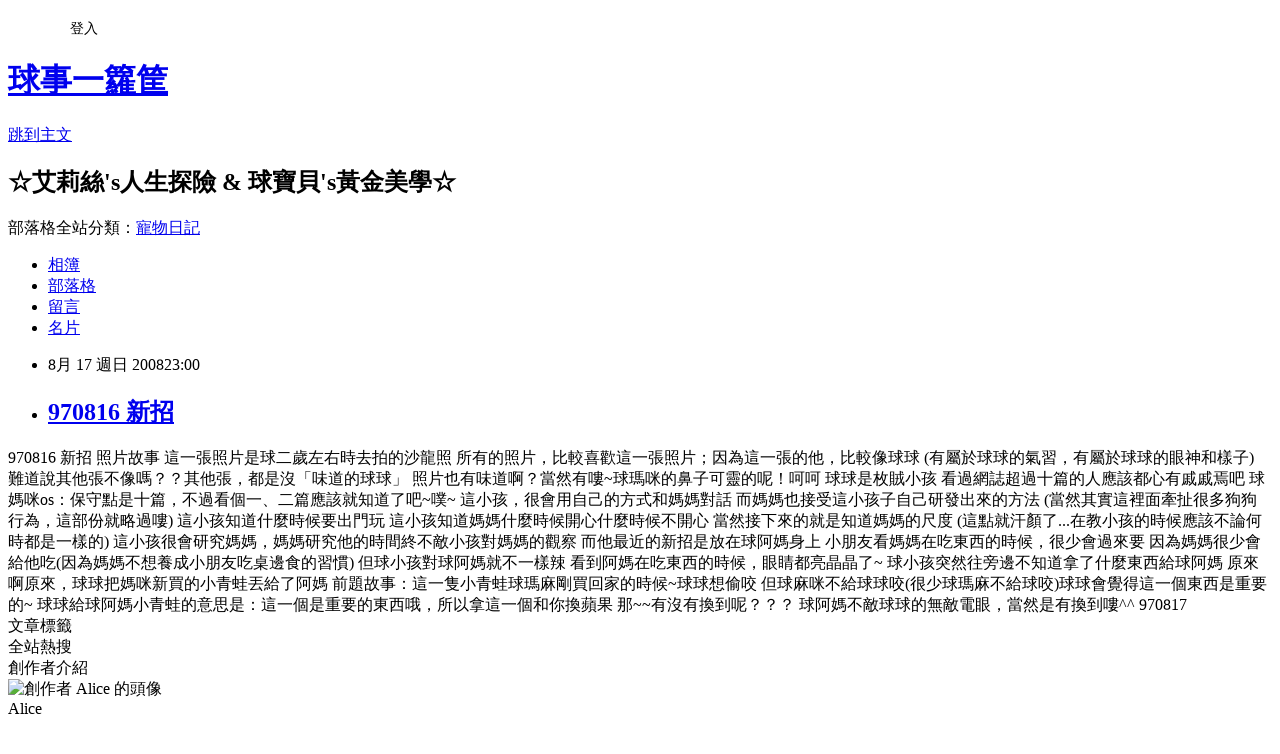

--- FILE ---
content_type: text/html; charset=utf-8
request_url: https://alicechicho.pixnet.net/blog/posts/21468129
body_size: 29562
content:
<!DOCTYPE html><html lang="zh-TW"><head><meta charSet="utf-8"/><meta name="viewport" content="width=device-width, initial-scale=1"/><link rel="stylesheet" href="https://static.1px.tw/blog-next/_next/static/chunks/b1e52b495cc0137c.css" data-precedence="next"/><link rel="stylesheet" href="/fix.css?v=202601170915" type="text/css" data-precedence="medium"/><link rel="stylesheet" href="https://s3.1px.tw/blog/theme/choc/iframe-popup.css?v=202601170915" type="text/css" data-precedence="medium"/><link rel="stylesheet" href="https://s3.1px.tw/blog/theme/choc/plugins.min.css?v=202601170915" type="text/css" data-precedence="medium"/><link rel="stylesheet" href="https://s3.1px.tw/blog/theme/choc/openid-comment.css?v=202601170915" type="text/css" data-precedence="medium"/><link rel="stylesheet" href="https://s3.1px.tw/blog/theme/choc/style.min.css?v=202601170915" type="text/css" data-precedence="medium"/><link rel="stylesheet" href="https://s3.1px.tw/blog/theme/choc/main.min.css?v=202601170915" type="text/css" data-precedence="medium"/><link rel="stylesheet" href="https://pimg.1px.tw/alicechicho/assets/alicechicho.css?v=202601170915" type="text/css" data-precedence="medium"/><link rel="stylesheet" href="https://s3.1px.tw/blog/theme/choc/author-info.css?v=202601170915" type="text/css" data-precedence="medium"/><link rel="stylesheet" href="https://s3.1px.tw/blog/theme/choc/idlePop.min.css?v=202601170915" type="text/css" data-precedence="medium"/><link rel="preload" as="script" fetchPriority="low" href="https://static.1px.tw/blog-next/_next/static/chunks/94688e2baa9fea03.js"/><script src="https://static.1px.tw/blog-next/_next/static/chunks/41eaa5427c45ebcc.js" async=""></script><script src="https://static.1px.tw/blog-next/_next/static/chunks/e2c6231760bc85bd.js" async=""></script><script src="https://static.1px.tw/blog-next/_next/static/chunks/94bde6376cf279be.js" async=""></script><script src="https://static.1px.tw/blog-next/_next/static/chunks/426b9d9d938a9eb4.js" async=""></script><script src="https://static.1px.tw/blog-next/_next/static/chunks/turbopack-5021d21b4b170dda.js" async=""></script><script src="https://static.1px.tw/blog-next/_next/static/chunks/ff1a16fafef87110.js" async=""></script><script src="https://static.1px.tw/blog-next/_next/static/chunks/e308b2b9ce476a3e.js" async=""></script><script src="https://static.1px.tw/blog-next/_next/static/chunks/2bf79572a40338b7.js" async=""></script><script src="https://static.1px.tw/blog-next/_next/static/chunks/d3c6eed28c1dd8e2.js" async=""></script><script src="https://static.1px.tw/blog-next/_next/static/chunks/d4d39cfc2a072218.js" async=""></script><script src="https://static.1px.tw/blog-next/_next/static/chunks/6a5d72c05b9cd4ba.js" async=""></script><script src="https://static.1px.tw/blog-next/_next/static/chunks/8af6103cf1375f47.js" async=""></script><script src="https://static.1px.tw/blog-next/_next/static/chunks/60d08651d643cedc.js" async=""></script><script src="https://static.1px.tw/blog-next/_next/static/chunks/0ae21416dac1fa83.js" async=""></script><script src="https://static.1px.tw/blog-next/_next/static/chunks/6d1100e43ad18157.js" async=""></script><script src="https://static.1px.tw/blog-next/_next/static/chunks/87eeaf7a3b9005e8.js" async=""></script><script src="https://static.1px.tw/blog-next/_next/static/chunks/ed01c75076819ebd.js" async=""></script><script src="https://static.1px.tw/blog-next/_next/static/chunks/a4df8fc19a9a82e6.js" async=""></script><link rel="preload" href="https://pagead2.googlesyndication.com/pagead/js/adsbygoogle.js?client=ca-pub-6123842633958266" as="script" crossorigin=""/><title>970816 新招</title><meta name="description" content="970816 新招   照片故事 這一張照片是球二歲左右時去拍的沙龍照"/><meta name="author" content="球事一籮筐"/><meta name="google-adsense-platform-account" content="pub-2647689032095179"/><meta name="google-adsense-account" content="pub-6123842633958266"/><meta name="fb:app_id" content="101730233200171"/><link rel="canonical" href="https://alicechicho.pixnet.net/blog/posts/21468129"/><meta property="og:title" content="970816 新招"/><meta property="og:description" content="970816 新招   照片故事 這一張照片是球二歲左右時去拍的沙龍照"/><meta property="og:url" content="https://alicechicho.pixnet.net/blog/posts/21468129"/><meta property="og:image" content="https://pimg.1px.tw/alicechicho/1218985215.jpg"/><meta property="og:type" content="article"/><meta name="twitter:card" content="summary_large_image"/><meta name="twitter:title" content="970816 新招"/><meta name="twitter:description" content="970816 新招   照片故事 這一張照片是球二歲左右時去拍的沙龍照"/><meta name="twitter:image" content="https://pimg.1px.tw/alicechicho/1218985215.jpg"/><link rel="icon" href="/favicon.ico?favicon.a62c60e0.ico" sizes="32x32" type="image/x-icon"/><script src="https://static.1px.tw/blog-next/_next/static/chunks/a6dad97d9634a72d.js" noModule=""></script></head><body><!--$--><!--/$--><!--$?--><template id="B:0"></template><!--/$--><script>requestAnimationFrame(function(){$RT=performance.now()});</script><script src="https://static.1px.tw/blog-next/_next/static/chunks/94688e2baa9fea03.js" id="_R_" async=""></script><div hidden id="S:0"><script id="pixnet-vars">
        window.PIXNET = {
          post_id: "21468129",
          name: "alicechicho",
          user_id: 0,
          blog_id: "225019",
          display_ads: true
        };
      </script><script type="text/javascript" src="https://code.jquery.com/jquery-latest.min.js"></script><script id="json-ld-article-script" type="application/ld+json">{"@context":"https:\u002F\u002Fschema.org","@type":"BlogPosting","isAccessibleForFree":true,"mainEntityOfPage":{"@type":"WebPage","@id":"https:\u002F\u002Falicechicho.pixnet.net\u002Fblog\u002Fposts\u002F21468129"},"headline":"970816 新招","description":"\u003Cimg border=0 src=\"http:\u002F\u002Fpic.pimg.tw\u002Falicechicho\u002F1218985215.jpg\"\u003E\u003Cbr \u002F\u003E970816 新招\u003Cbr\u003E&#13; \u003Cbr\u003E&#13; \u003Cbr\u003E&#13; 照片故事\u003Cbr\u003E&#13; 這一張照片是球二歲左右時去拍的沙龍照\u003Cbr\u003E","articleBody":"970816 新招\r\n\r\n\u003Ca target=\"_blank\" href=\"http:\u002F\u002Fwww.pixnet.net\u002Fphoto\u002Falicechicho\u002F99712595\"\u003E\u003Cimg border=0 src=\"https:\u002F\u002Fpimg.1px.tw\u002Falicechicho\u002F1218985215.jpg\"\u003E\u003C\u002Fa\u003E\r\n照片故事\r\n這一張照片是球二歲左右時去拍的沙龍照\r\n所有的照片，比較喜歡這一張照片；因為這一張的他，比較像球球\r\n(有屬於球球的氣習，有屬於球球的眼神和樣子)\r\n難道說其他張不像嗎？？其他張，都是沒「味道的球球」\r\n照片也有味道啊？當然有嘍~球瑪咪的鼻子可靈的呢！呵呵\r\n\r\n球球是枚賊小孩\r\n看過網誌超過十篇的人應該都心有戚戚焉吧\r\n球媽咪os：保守點是十篇，不過看個一、二篇應該就知道了吧~噗~\r\n\r\n這小孩，很會用自己的方式和媽媽對話\r\n而媽媽也接受這小孩子自己研發出來的方法\r\n(當然其實這裡面牽扯很多狗狗行為，這部份就略過嘍)\r\n\r\n這小孩知道什麼時候要出門玩\r\n這小孩知道媽媽什麼時候開心什麼時候不開心\r\n當然接下來的就是知道媽媽的尺度\r\n(這點就汗顏了...在教小孩的時候應該不論何時都是一樣的)\r\n這小孩很會研究媽媽，媽媽研究他的時間終不敵小孩對媽媽的觀察\r\n\r\n而他最近的新招是放在球阿媽身上\r\n小朋友看媽媽在吃東西的時候，很少會過來要\r\n因為媽媽很少會給他吃(因為媽媽不想養成小朋友吃桌邊食的習慣)\r\n但球小孩對球阿媽就不一樣辣\r\n看到阿媽在吃東西的時候，眼睛都亮晶晶了~\r\n\r\n球小孩突然往旁邊不知道拿了什麼東西給球阿媽\r\n原來啊原來，球球把媽咪新買的小青蛙丟給了阿媽\r\n前題故事：這一隻小青蛙球瑪麻剛買回家的時候~球球想偷咬\r\n但球麻咪不給球球咬(很少球瑪麻不給球咬)球球會覺得這一個東西是重要的~\r\n球球給球阿媽小青蛙的意思是：這一個是重要的東西哦，所以拿這一個和你換蘋果\r\n\r\n那~~有沒有換到呢？？？\r\n球阿媽不敵球球的無敵電眼，當然是有換到嘍^^\r\n\r\n970817\u003C!-- more --\u003E","image":["https:\u002F\u002Fpimg.1px.tw\u002Falicechicho\u002F1218985215.jpg"],"author":{"@type":"Person","name":"球事一籮筐","url":"https:\u002F\u002Fwww.pixnet.net\u002Fpcard\u002Falicechicho"},"publisher":{"@type":"Organization","name":"球事一籮筐","logo":{"@type":"ImageObject","url":"https:\u002F\u002Fs3.1px.tw\u002Fblog\u002Fcommon\u002Favatar\u002Fblog_cover_dark.jpg"}},"datePublished":"2008-08-17T15:00:24.000Z","dateModified":"","keywords":[],"articleSection":"【啾球成長點滴】"}</script><template id="P:1"></template><template id="P:2"></template><template id="P:3"></template><section aria-label="Notifications alt+T" tabindex="-1" aria-live="polite" aria-relevant="additions text" aria-atomic="false"></section></div><script>(self.__next_f=self.__next_f||[]).push([0])</script><script>self.__next_f.push([1,"1:\"$Sreact.fragment\"\n3:I[39756,[\"https://static.1px.tw/blog-next/_next/static/chunks/ff1a16fafef87110.js\",\"https://static.1px.tw/blog-next/_next/static/chunks/e308b2b9ce476a3e.js\"],\"default\"]\n4:I[53536,[\"https://static.1px.tw/blog-next/_next/static/chunks/ff1a16fafef87110.js\",\"https://static.1px.tw/blog-next/_next/static/chunks/e308b2b9ce476a3e.js\"],\"default\"]\n6:I[97367,[\"https://static.1px.tw/blog-next/_next/static/chunks/ff1a16fafef87110.js\",\"https://static.1px.tw/blog-next/_next/static/chunks/e308b2b9ce476a3e.js\"],\"OutletBoundary\"]\n8:I[97367,[\"https://static.1px.tw/blog-next/_next/static/chunks/ff1a16fafef87110.js\",\"https://static.1px.tw/blog-next/_next/static/chunks/e308b2b9ce476a3e.js\"],\"ViewportBoundary\"]\na:I[97367,[\"https://static.1px.tw/blog-next/_next/static/chunks/ff1a16fafef87110.js\",\"https://static.1px.tw/blog-next/_next/static/chunks/e308b2b9ce476a3e.js\"],\"MetadataBoundary\"]\nc:I[63491,[\"https://static.1px.tw/blog-next/_next/static/chunks/2bf79572a40338b7.js\",\"https://static.1px.tw/blog-next/_next/static/chunks/d3c6eed28c1dd8e2.js\"],\"default\"]\n:HL[\"https://static.1px.tw/blog-next/_next/static/chunks/b1e52b495cc0137c.css\",\"style\"]\n"])</script><script>self.__next_f.push([1,"0:{\"P\":null,\"b\":\"GNVOoHTb9Me2mzjjXS7nK\",\"c\":[\"\",\"blog\",\"posts\",\"21468129\"],\"q\":\"\",\"i\":false,\"f\":[[[\"\",{\"children\":[\"blog\",{\"children\":[\"posts\",{\"children\":[[\"id\",\"21468129\",\"d\"],{\"children\":[\"__PAGE__\",{}]}]}]}]},\"$undefined\",\"$undefined\",true],[[\"$\",\"$1\",\"c\",{\"children\":[[[\"$\",\"script\",\"script-0\",{\"src\":\"https://static.1px.tw/blog-next/_next/static/chunks/d4d39cfc2a072218.js\",\"async\":true,\"nonce\":\"$undefined\"}],[\"$\",\"script\",\"script-1\",{\"src\":\"https://static.1px.tw/blog-next/_next/static/chunks/6a5d72c05b9cd4ba.js\",\"async\":true,\"nonce\":\"$undefined\"}],[\"$\",\"script\",\"script-2\",{\"src\":\"https://static.1px.tw/blog-next/_next/static/chunks/8af6103cf1375f47.js\",\"async\":true,\"nonce\":\"$undefined\"}]],\"$L2\"]}],{\"children\":[[\"$\",\"$1\",\"c\",{\"children\":[null,[\"$\",\"$L3\",null,{\"parallelRouterKey\":\"children\",\"error\":\"$undefined\",\"errorStyles\":\"$undefined\",\"errorScripts\":\"$undefined\",\"template\":[\"$\",\"$L4\",null,{}],\"templateStyles\":\"$undefined\",\"templateScripts\":\"$undefined\",\"notFound\":\"$undefined\",\"forbidden\":\"$undefined\",\"unauthorized\":\"$undefined\"}]]}],{\"children\":[[\"$\",\"$1\",\"c\",{\"children\":[null,[\"$\",\"$L3\",null,{\"parallelRouterKey\":\"children\",\"error\":\"$undefined\",\"errorStyles\":\"$undefined\",\"errorScripts\":\"$undefined\",\"template\":[\"$\",\"$L4\",null,{}],\"templateStyles\":\"$undefined\",\"templateScripts\":\"$undefined\",\"notFound\":\"$undefined\",\"forbidden\":\"$undefined\",\"unauthorized\":\"$undefined\"}]]}],{\"children\":[[\"$\",\"$1\",\"c\",{\"children\":[null,[\"$\",\"$L3\",null,{\"parallelRouterKey\":\"children\",\"error\":\"$undefined\",\"errorStyles\":\"$undefined\",\"errorScripts\":\"$undefined\",\"template\":[\"$\",\"$L4\",null,{}],\"templateStyles\":\"$undefined\",\"templateScripts\":\"$undefined\",\"notFound\":\"$undefined\",\"forbidden\":\"$undefined\",\"unauthorized\":\"$undefined\"}]]}],{\"children\":[[\"$\",\"$1\",\"c\",{\"children\":[\"$L5\",[[\"$\",\"link\",\"0\",{\"rel\":\"stylesheet\",\"href\":\"https://static.1px.tw/blog-next/_next/static/chunks/b1e52b495cc0137c.css\",\"precedence\":\"next\",\"crossOrigin\":\"$undefined\",\"nonce\":\"$undefined\"}],[\"$\",\"script\",\"script-0\",{\"src\":\"https://static.1px.tw/blog-next/_next/static/chunks/0ae21416dac1fa83.js\",\"async\":true,\"nonce\":\"$undefined\"}],[\"$\",\"script\",\"script-1\",{\"src\":\"https://static.1px.tw/blog-next/_next/static/chunks/6d1100e43ad18157.js\",\"async\":true,\"nonce\":\"$undefined\"}],[\"$\",\"script\",\"script-2\",{\"src\":\"https://static.1px.tw/blog-next/_next/static/chunks/87eeaf7a3b9005e8.js\",\"async\":true,\"nonce\":\"$undefined\"}],[\"$\",\"script\",\"script-3\",{\"src\":\"https://static.1px.tw/blog-next/_next/static/chunks/ed01c75076819ebd.js\",\"async\":true,\"nonce\":\"$undefined\"}],[\"$\",\"script\",\"script-4\",{\"src\":\"https://static.1px.tw/blog-next/_next/static/chunks/a4df8fc19a9a82e6.js\",\"async\":true,\"nonce\":\"$undefined\"}]],[\"$\",\"$L6\",null,{\"children\":\"$@7\"}]]}],{},null,false,false]},null,false,false]},null,false,false]},null,false,false]},null,false,false],[\"$\",\"$1\",\"h\",{\"children\":[null,[\"$\",\"$L8\",null,{\"children\":\"$@9\"}],[\"$\",\"$La\",null,{\"children\":\"$@b\"}],null]}],false]],\"m\":\"$undefined\",\"G\":[\"$c\",[]],\"S\":false}\n"])</script><script>self.__next_f.push([1,"9:[[\"$\",\"meta\",\"0\",{\"charSet\":\"utf-8\"}],[\"$\",\"meta\",\"1\",{\"name\":\"viewport\",\"content\":\"width=device-width, initial-scale=1\"}]]\n"])</script><script>self.__next_f.push([1,"d:I[79520,[\"https://static.1px.tw/blog-next/_next/static/chunks/d4d39cfc2a072218.js\",\"https://static.1px.tw/blog-next/_next/static/chunks/6a5d72c05b9cd4ba.js\",\"https://static.1px.tw/blog-next/_next/static/chunks/8af6103cf1375f47.js\"],\"\"]\n10:I[2352,[\"https://static.1px.tw/blog-next/_next/static/chunks/d4d39cfc2a072218.js\",\"https://static.1px.tw/blog-next/_next/static/chunks/6a5d72c05b9cd4ba.js\",\"https://static.1px.tw/blog-next/_next/static/chunks/8af6103cf1375f47.js\"],\"AdultWarningModal\"]\n11:I[69182,[\"https://static.1px.tw/blog-next/_next/static/chunks/d4d39cfc2a072218.js\",\"https://static.1px.tw/blog-next/_next/static/chunks/6a5d72c05b9cd4ba.js\",\"https://static.1px.tw/blog-next/_next/static/chunks/8af6103cf1375f47.js\"],\"HydrationComplete\"]\n12:I[12985,[\"https://static.1px.tw/blog-next/_next/static/chunks/d4d39cfc2a072218.js\",\"https://static.1px.tw/blog-next/_next/static/chunks/6a5d72c05b9cd4ba.js\",\"https://static.1px.tw/blog-next/_next/static/chunks/8af6103cf1375f47.js\"],\"NuqsAdapter\"]\n13:I[82782,[\"https://static.1px.tw/blog-next/_next/static/chunks/d4d39cfc2a072218.js\",\"https://static.1px.tw/blog-next/_next/static/chunks/6a5d72c05b9cd4ba.js\",\"https://static.1px.tw/blog-next/_next/static/chunks/8af6103cf1375f47.js\"],\"RefineContext\"]\n14:I[29306,[\"https://static.1px.tw/blog-next/_next/static/chunks/d4d39cfc2a072218.js\",\"https://static.1px.tw/blog-next/_next/static/chunks/6a5d72c05b9cd4ba.js\",\"https://static.1px.tw/blog-next/_next/static/chunks/8af6103cf1375f47.js\",\"https://static.1px.tw/blog-next/_next/static/chunks/60d08651d643cedc.js\",\"https://static.1px.tw/blog-next/_next/static/chunks/d3c6eed28c1dd8e2.js\"],\"default\"]\n2:[\"$\",\"html\",null,{\"lang\":\"zh-TW\",\"children\":[[\"$\",\"$Ld\",null,{\"id\":\"google-tag-manager\",\"strategy\":\"afterInteractive\",\"children\":\"\\n(function(w,d,s,l,i){w[l]=w[l]||[];w[l].push({'gtm.start':\\nnew Date().getTime(),event:'gtm.js'});var f=d.getElementsByTagName(s)[0],\\nj=d.createElement(s),dl=l!='dataLayer'?'\u0026l='+l:'';j.async=true;j.src=\\n'https://www.googletagmanager.com/gtm.js?id='+i+dl;f.parentNode.insertBefore(j,f);\\n})(window,document,'script','dataLayer','GTM-TRLQMPKX');\\n  \"}],\"$Le\",\"$Lf\",[\"$\",\"body\",null,{\"children\":[[\"$\",\"$L10\",null,{\"display\":false}],[\"$\",\"$L11\",null,{}],[\"$\",\"$L12\",null,{\"children\":[\"$\",\"$L13\",null,{\"children\":[\"$\",\"$L3\",null,{\"parallelRouterKey\":\"children\",\"error\":\"$undefined\",\"errorStyles\":\"$undefined\",\"errorScripts\":\"$undefined\",\"template\":[\"$\",\"$L4\",null,{}],\"templateStyles\":\"$undefined\",\"templateScripts\":\"$undefined\",\"notFound\":[[\"$\",\"$L14\",null,{}],[]],\"forbidden\":\"$undefined\",\"unauthorized\":\"$undefined\"}]}]}]]}]]}]\n"])</script><script>self.__next_f.push([1,"e:null\nf:[\"$\",\"$Ld\",null,{\"async\":true,\"src\":\"https://pagead2.googlesyndication.com/pagead/js/adsbygoogle.js?client=ca-pub-6123842633958266\",\"crossOrigin\":\"anonymous\",\"strategy\":\"afterInteractive\"}]\n"])</script><script>self.__next_f.push([1,"16:I[27201,[\"https://static.1px.tw/blog-next/_next/static/chunks/ff1a16fafef87110.js\",\"https://static.1px.tw/blog-next/_next/static/chunks/e308b2b9ce476a3e.js\"],\"IconMark\"]\n5:[[\"$\",\"script\",null,{\"id\":\"pixnet-vars\",\"children\":\"\\n        window.PIXNET = {\\n          post_id: \\\"21468129\\\",\\n          name: \\\"alicechicho\\\",\\n          user_id: 0,\\n          blog_id: \\\"225019\\\",\\n          display_ads: true\\n        };\\n      \"}],\"$L15\"]\n"])</script><script>self.__next_f.push([1,"b:[[\"$\",\"title\",\"0\",{\"children\":\"970816 新招\"}],[\"$\",\"meta\",\"1\",{\"name\":\"description\",\"content\":\"970816 新招\\r \\r \\r 照片故事\\r 這一張照片是球二歲左右時去拍的沙龍照\"}],[\"$\",\"meta\",\"2\",{\"name\":\"author\",\"content\":\"球事一籮筐\"}],[\"$\",\"meta\",\"3\",{\"name\":\"google-adsense-platform-account\",\"content\":\"pub-2647689032095179\"}],[\"$\",\"meta\",\"4\",{\"name\":\"google-adsense-account\",\"content\":\"pub-6123842633958266\"}],[\"$\",\"meta\",\"5\",{\"name\":\"fb:app_id\",\"content\":\"101730233200171\"}],[\"$\",\"link\",\"6\",{\"rel\":\"canonical\",\"href\":\"https://alicechicho.pixnet.net/blog/posts/21468129\"}],[\"$\",\"meta\",\"7\",{\"property\":\"og:title\",\"content\":\"970816 新招\"}],[\"$\",\"meta\",\"8\",{\"property\":\"og:description\",\"content\":\"970816 新招\\r \\r \\r 照片故事\\r 這一張照片是球二歲左右時去拍的沙龍照\"}],[\"$\",\"meta\",\"9\",{\"property\":\"og:url\",\"content\":\"https://alicechicho.pixnet.net/blog/posts/21468129\"}],[\"$\",\"meta\",\"10\",{\"property\":\"og:image\",\"content\":\"https://pimg.1px.tw/alicechicho/1218985215.jpg\"}],[\"$\",\"meta\",\"11\",{\"property\":\"og:type\",\"content\":\"article\"}],[\"$\",\"meta\",\"12\",{\"name\":\"twitter:card\",\"content\":\"summary_large_image\"}],[\"$\",\"meta\",\"13\",{\"name\":\"twitter:title\",\"content\":\"970816 新招\"}],[\"$\",\"meta\",\"14\",{\"name\":\"twitter:description\",\"content\":\"970816 新招\\r \\r \\r 照片故事\\r 這一張照片是球二歲左右時去拍的沙龍照\"}],[\"$\",\"meta\",\"15\",{\"name\":\"twitter:image\",\"content\":\"https://pimg.1px.tw/alicechicho/1218985215.jpg\"}],[\"$\",\"link\",\"16\",{\"rel\":\"icon\",\"href\":\"/favicon.ico?favicon.a62c60e0.ico\",\"sizes\":\"32x32\",\"type\":\"image/x-icon\"}],[\"$\",\"$L16\",\"17\",{}]]\n"])</script><script>self.__next_f.push([1,"7:null\n"])</script><script>self.__next_f.push([1,":HL[\"/fix.css?v=202601170915\",\"style\",{\"type\":\"text/css\"}]\n:HL[\"https://s3.1px.tw/blog/theme/choc/iframe-popup.css?v=202601170915\",\"style\",{\"type\":\"text/css\"}]\n:HL[\"https://s3.1px.tw/blog/theme/choc/plugins.min.css?v=202601170915\",\"style\",{\"type\":\"text/css\"}]\n:HL[\"https://s3.1px.tw/blog/theme/choc/openid-comment.css?v=202601170915\",\"style\",{\"type\":\"text/css\"}]\n:HL[\"https://s3.1px.tw/blog/theme/choc/style.min.css?v=202601170915\",\"style\",{\"type\":\"text/css\"}]\n:HL[\"https://s3.1px.tw/blog/theme/choc/main.min.css?v=202601170915\",\"style\",{\"type\":\"text/css\"}]\n:HL[\"https://pimg.1px.tw/alicechicho/assets/alicechicho.css?v=202601170915\",\"style\",{\"type\":\"text/css\"}]\n:HL[\"https://s3.1px.tw/blog/theme/choc/author-info.css?v=202601170915\",\"style\",{\"type\":\"text/css\"}]\n:HL[\"https://s3.1px.tw/blog/theme/choc/idlePop.min.css?v=202601170915\",\"style\",{\"type\":\"text/css\"}]\n17:Tcf7,"])</script><script>self.__next_f.push([1,"{\"@context\":\"https:\\u002F\\u002Fschema.org\",\"@type\":\"BlogPosting\",\"isAccessibleForFree\":true,\"mainEntityOfPage\":{\"@type\":\"WebPage\",\"@id\":\"https:\\u002F\\u002Falicechicho.pixnet.net\\u002Fblog\\u002Fposts\\u002F21468129\"},\"headline\":\"970816 新招\",\"description\":\"\\u003Cimg border=0 src=\\\"http:\\u002F\\u002Fpic.pimg.tw\\u002Falicechicho\\u002F1218985215.jpg\\\"\\u003E\\u003Cbr \\u002F\\u003E970816 新招\\u003Cbr\\u003E\u0026#13; \\u003Cbr\\u003E\u0026#13; \\u003Cbr\\u003E\u0026#13; 照片故事\\u003Cbr\\u003E\u0026#13; 這一張照片是球二歲左右時去拍的沙龍照\\u003Cbr\\u003E\",\"articleBody\":\"970816 新招\\r\\n\\r\\n\\u003Ca target=\\\"_blank\\\" href=\\\"http:\\u002F\\u002Fwww.pixnet.net\\u002Fphoto\\u002Falicechicho\\u002F99712595\\\"\\u003E\\u003Cimg border=0 src=\\\"https:\\u002F\\u002Fpimg.1px.tw\\u002Falicechicho\\u002F1218985215.jpg\\\"\\u003E\\u003C\\u002Fa\\u003E\\r\\n照片故事\\r\\n這一張照片是球二歲左右時去拍的沙龍照\\r\\n所有的照片，比較喜歡這一張照片；因為這一張的他，比較像球球\\r\\n(有屬於球球的氣習，有屬於球球的眼神和樣子)\\r\\n難道說其他張不像嗎？？其他張，都是沒「味道的球球」\\r\\n照片也有味道啊？當然有嘍~球瑪咪的鼻子可靈的呢！呵呵\\r\\n\\r\\n球球是枚賊小孩\\r\\n看過網誌超過十篇的人應該都心有戚戚焉吧\\r\\n球媽咪os：保守點是十篇，不過看個一、二篇應該就知道了吧~噗~\\r\\n\\r\\n這小孩，很會用自己的方式和媽媽對話\\r\\n而媽媽也接受這小孩子自己研發出來的方法\\r\\n(當然其實這裡面牽扯很多狗狗行為，這部份就略過嘍)\\r\\n\\r\\n這小孩知道什麼時候要出門玩\\r\\n這小孩知道媽媽什麼時候開心什麼時候不開心\\r\\n當然接下來的就是知道媽媽的尺度\\r\\n(這點就汗顏了...在教小孩的時候應該不論何時都是一樣的)\\r\\n這小孩很會研究媽媽，媽媽研究他的時間終不敵小孩對媽媽的觀察\\r\\n\\r\\n而他最近的新招是放在球阿媽身上\\r\\n小朋友看媽媽在吃東西的時候，很少會過來要\\r\\n因為媽媽很少會給他吃(因為媽媽不想養成小朋友吃桌邊食的習慣)\\r\\n但球小孩對球阿媽就不一樣辣\\r\\n看到阿媽在吃東西的時候，眼睛都亮晶晶了~\\r\\n\\r\\n球小孩突然往旁邊不知道拿了什麼東西給球阿媽\\r\\n原來啊原來，球球把媽咪新買的小青蛙丟給了阿媽\\r\\n前題故事：這一隻小青蛙球瑪麻剛買回家的時候~球球想偷咬\\r\\n但球麻咪不給球球咬(很少球瑪麻不給球咬)球球會覺得這一個東西是重要的~\\r\\n球球給球阿媽小青蛙的意思是：這一個是重要的東西哦，所以拿這一個和你換蘋果\\r\\n\\r\\n那~~有沒有換到呢？？？\\r\\n球阿媽不敵球球的無敵電眼，當然是有換到嘍^^\\r\\n\\r\\n970817\\u003C!-- more --\\u003E\",\"image\":[\"https:\\u002F\\u002Fpimg.1px.tw\\u002Falicechicho\\u002F1218985215.jpg\"],\"author\":{\"@type\":\"Person\",\"name\":\"球事一籮筐\",\"url\":\"https:\\u002F\\u002Fwww.pixnet.net\\u002Fpcard\\u002Falicechicho\"},\"publisher\":{\"@type\":\"Organization\",\"name\":\"球事一籮筐\",\"logo\":{\"@type\":\"ImageObject\",\"url\":\"https:\\u002F\\u002Fs3.1px.tw\\u002Fblog\\u002Fcommon\\u002Favatar\\u002Fblog_cover_dark.jpg\"}},\"datePublished\":\"2008-08-17T15:00:24.000Z\",\"dateModified\":\"\",\"keywords\":[],\"articleSection\":\"【啾球成長點滴】\"}"])</script><script>self.__next_f.push([1,"15:[[[[\"$\",\"link\",\"/fix.css?v=202601170915\",{\"rel\":\"stylesheet\",\"href\":\"/fix.css?v=202601170915\",\"type\":\"text/css\",\"precedence\":\"medium\"}],[\"$\",\"link\",\"https://s3.1px.tw/blog/theme/choc/iframe-popup.css?v=202601170915\",{\"rel\":\"stylesheet\",\"href\":\"https://s3.1px.tw/blog/theme/choc/iframe-popup.css?v=202601170915\",\"type\":\"text/css\",\"precedence\":\"medium\"}],[\"$\",\"link\",\"https://s3.1px.tw/blog/theme/choc/plugins.min.css?v=202601170915\",{\"rel\":\"stylesheet\",\"href\":\"https://s3.1px.tw/blog/theme/choc/plugins.min.css?v=202601170915\",\"type\":\"text/css\",\"precedence\":\"medium\"}],[\"$\",\"link\",\"https://s3.1px.tw/blog/theme/choc/openid-comment.css?v=202601170915\",{\"rel\":\"stylesheet\",\"href\":\"https://s3.1px.tw/blog/theme/choc/openid-comment.css?v=202601170915\",\"type\":\"text/css\",\"precedence\":\"medium\"}],[\"$\",\"link\",\"https://s3.1px.tw/blog/theme/choc/style.min.css?v=202601170915\",{\"rel\":\"stylesheet\",\"href\":\"https://s3.1px.tw/blog/theme/choc/style.min.css?v=202601170915\",\"type\":\"text/css\",\"precedence\":\"medium\"}],[\"$\",\"link\",\"https://s3.1px.tw/blog/theme/choc/main.min.css?v=202601170915\",{\"rel\":\"stylesheet\",\"href\":\"https://s3.1px.tw/blog/theme/choc/main.min.css?v=202601170915\",\"type\":\"text/css\",\"precedence\":\"medium\"}],[\"$\",\"link\",\"https://pimg.1px.tw/alicechicho/assets/alicechicho.css?v=202601170915\",{\"rel\":\"stylesheet\",\"href\":\"https://pimg.1px.tw/alicechicho/assets/alicechicho.css?v=202601170915\",\"type\":\"text/css\",\"precedence\":\"medium\"}],[\"$\",\"link\",\"https://s3.1px.tw/blog/theme/choc/author-info.css?v=202601170915\",{\"rel\":\"stylesheet\",\"href\":\"https://s3.1px.tw/blog/theme/choc/author-info.css?v=202601170915\",\"type\":\"text/css\",\"precedence\":\"medium\"}],[\"$\",\"link\",\"https://s3.1px.tw/blog/theme/choc/idlePop.min.css?v=202601170915\",{\"rel\":\"stylesheet\",\"href\":\"https://s3.1px.tw/blog/theme/choc/idlePop.min.css?v=202601170915\",\"type\":\"text/css\",\"precedence\":\"medium\"}]],[\"$\",\"script\",null,{\"type\":\"text/javascript\",\"src\":\"https://code.jquery.com/jquery-latest.min.js\"}]],[[\"$\",\"script\",null,{\"id\":\"json-ld-article-script\",\"type\":\"application/ld+json\",\"dangerouslySetInnerHTML\":{\"__html\":\"$17\"}}],\"$L18\"],\"$L19\",\"$L1a\"]\n"])</script><script>self.__next_f.push([1,"1b:I[5479,[\"https://static.1px.tw/blog-next/_next/static/chunks/d4d39cfc2a072218.js\",\"https://static.1px.tw/blog-next/_next/static/chunks/6a5d72c05b9cd4ba.js\",\"https://static.1px.tw/blog-next/_next/static/chunks/8af6103cf1375f47.js\",\"https://static.1px.tw/blog-next/_next/static/chunks/0ae21416dac1fa83.js\",\"https://static.1px.tw/blog-next/_next/static/chunks/6d1100e43ad18157.js\",\"https://static.1px.tw/blog-next/_next/static/chunks/87eeaf7a3b9005e8.js\",\"https://static.1px.tw/blog-next/_next/static/chunks/ed01c75076819ebd.js\",\"https://static.1px.tw/blog-next/_next/static/chunks/a4df8fc19a9a82e6.js\"],\"default\"]\n1c:I[38045,[\"https://static.1px.tw/blog-next/_next/static/chunks/d4d39cfc2a072218.js\",\"https://static.1px.tw/blog-next/_next/static/chunks/6a5d72c05b9cd4ba.js\",\"https://static.1px.tw/blog-next/_next/static/chunks/8af6103cf1375f47.js\",\"https://static.1px.tw/blog-next/_next/static/chunks/0ae21416dac1fa83.js\",\"https://static.1px.tw/blog-next/_next/static/chunks/6d1100e43ad18157.js\",\"https://static.1px.tw/blog-next/_next/static/chunks/87eeaf7a3b9005e8.js\",\"https://static.1px.tw/blog-next/_next/static/chunks/ed01c75076819ebd.js\",\"https://static.1px.tw/blog-next/_next/static/chunks/a4df8fc19a9a82e6.js\"],\"ArticleHead\"]\n18:[\"$\",\"script\",null,{\"id\":\"json-ld-breadcrumb-script\",\"type\":\"application/ld+json\",\"dangerouslySetInnerHTML\":{\"__html\":\"{\\\"@context\\\":\\\"https:\\\\u002F\\\\u002Fschema.org\\\",\\\"@type\\\":\\\"BreadcrumbList\\\",\\\"itemListElement\\\":[{\\\"@type\\\":\\\"ListItem\\\",\\\"position\\\":1,\\\"name\\\":\\\"首頁\\\",\\\"item\\\":\\\"https:\\\\u002F\\\\u002Falicechicho.pixnet.net\\\"},{\\\"@type\\\":\\\"ListItem\\\",\\\"position\\\":2,\\\"name\\\":\\\"部落格\\\",\\\"item\\\":\\\"https:\\\\u002F\\\\u002Falicechicho.pixnet.net\\\\u002Fblog\\\"},{\\\"@type\\\":\\\"ListItem\\\",\\\"position\\\":3,\\\"name\\\":\\\"文章\\\",\\\"item\\\":\\\"https:\\\\u002F\\\\u002Falicechicho.pixnet.net\\\\u002Fblog\\\\u002Fposts\\\"},{\\\"@type\\\":\\\"ListItem\\\",\\\"position\\\":4,\\\"name\\\":\\\"970816 新招\\\",\\\"item\\\":\\\"https:\\\\u002F\\\\u002Falicechicho.pixnet.net\\\\u002Fblog\\\\u002Fposts\\\\u002F21468129\\\"}]}\"}}]\n"])</script><script>self.__next_f.push([1,"1a:[\"$\",\"div\",null,{\"className\":\"main-container\",\"children\":[[\"$\",\"div\",null,{\"id\":\"pixnet-ad-before_header\",\"className\":\"pixnet-ad-placement\"}],[\"$\",\"div\",null,{\"id\":\"body-div\",\"children\":[[\"$\",\"div\",null,{\"id\":\"container\",\"children\":[[\"$\",\"div\",null,{\"id\":\"container2\",\"children\":[[\"$\",\"div\",null,{\"id\":\"container3\",\"children\":[[\"$\",\"div\",null,{\"id\":\"header\",\"children\":[[\"$\",\"div\",null,{\"id\":\"banner\",\"children\":[[\"$\",\"h1\",null,{\"children\":[\"$\",\"a\",null,{\"href\":\"https://alicechicho.pixnet.net/blog\",\"children\":\"球事一籮筐\"}]}],[\"$\",\"p\",null,{\"className\":\"skiplink\",\"children\":[\"$\",\"a\",null,{\"href\":\"#article-area\",\"title\":\"skip the page header to the main content\",\"children\":\"跳到主文\"}]}],[\"$\",\"h2\",null,{\"suppressHydrationWarning\":true,\"dangerouslySetInnerHTML\":{\"__html\":\"☆艾莉絲's人生探險 \u0026 球寶貝's黃金美學☆\"}}],[\"$\",\"p\",null,{\"id\":\"blog-category\",\"children\":[\"部落格全站分類：\",[\"$\",\"a\",null,{\"href\":\"#\",\"children\":\"寵物日記\"}]]}]]}],[\"$\",\"ul\",null,{\"id\":\"navigation\",\"children\":[[\"$\",\"li\",null,{\"className\":\"navigation-links\",\"id\":\"link-album\",\"children\":[\"$\",\"a\",null,{\"href\":\"/albums\",\"title\":\"go to gallery page of this user\",\"children\":\"相簿\"}]}],[\"$\",\"li\",null,{\"className\":\"navigation-links\",\"id\":\"link-blog\",\"children\":[\"$\",\"a\",null,{\"href\":\"https://alicechicho.pixnet.net/blog\",\"title\":\"go to index page of this blog\",\"children\":\"部落格\"}]}],[\"$\",\"li\",null,{\"className\":\"navigation-links\",\"id\":\"link-guestbook\",\"children\":[\"$\",\"a\",null,{\"id\":\"guestbook\",\"data-msg\":\"尚未安裝留言板，無法進行留言\",\"data-action\":\"none\",\"href\":\"#\",\"title\":\"go to guestbook page of this user\",\"children\":\"留言\"}]}],[\"$\",\"li\",null,{\"className\":\"navigation-links\",\"id\":\"link-profile\",\"children\":[\"$\",\"a\",null,{\"href\":\"https://www.pixnet.net/pcard/225019\",\"title\":\"go to profile page of this user\",\"children\":\"名片\"}]}]]}]]}],[\"$\",\"div\",null,{\"id\":\"main\",\"children\":[[\"$\",\"div\",null,{\"id\":\"content\",\"children\":[[\"$\",\"$L1b\",null,{\"data\":\"$undefined\"}],[\"$\",\"div\",null,{\"id\":\"article-area\",\"children\":[\"$\",\"div\",null,{\"id\":\"article-box\",\"children\":[\"$\",\"div\",null,{\"className\":\"article\",\"children\":[[\"$\",\"$L1c\",null,{\"post\":{\"id\":\"21468129\",\"title\":\"970816 新招\",\"excerpt\":\"\u003cimg border=0 src=\\\"http://pic.pimg.tw/alicechicho/1218985215.jpg\\\"\u003e\u003cbr /\u003e970816 新招\u003cbr\u003e\u0026#13; \u003cbr\u003e\u0026#13; \u003cbr\u003e\u0026#13; 照片故事\u003cbr\u003e\u0026#13; 這一張照片是球二歲左右時去拍的沙龍照\u003cbr\u003e\",\"contents\":{\"post_id\":\"21468129\",\"contents\":\"970816 新招\\r\\n\\r\\n\u003ca target=\\\"_blank\\\" href=\\\"http://www.pixnet.net/photo/alicechicho/99712595\\\"\u003e\u003cimg border=0 src=\\\"https://pimg.1px.tw/alicechicho/1218985215.jpg\\\"\u003e\u003c/a\u003e\\r\\n照片故事\\r\\n這一張照片是球二歲左右時去拍的沙龍照\\r\\n所有的照片，比較喜歡這一張照片；因為這一張的他，比較像球球\\r\\n(有屬於球球的氣習，有屬於球球的眼神和樣子)\\r\\n難道說其他張不像嗎？？其他張，都是沒「味道的球球」\\r\\n照片也有味道啊？當然有嘍~球瑪咪的鼻子可靈的呢！呵呵\\r\\n\\r\\n球球是枚賊小孩\\r\\n看過網誌超過十篇的人應該都心有戚戚焉吧\\r\\n球媽咪os：保守點是十篇，不過看個一、二篇應該就知道了吧~噗~\\r\\n\\r\\n這小孩，很會用自己的方式和媽媽對話\\r\\n而媽媽也接受這小孩子自己研發出來的方法\\r\\n(當然其實這裡面牽扯很多狗狗行為，這部份就略過嘍)\\r\\n\\r\\n這小孩知道什麼時候要出門玩\\r\\n這小孩知道媽媽什麼時候開心什麼時候不開心\\r\\n當然接下來的就是知道媽媽的尺度\\r\\n(這點就汗顏了...在教小孩的時候應該不論何時都是一樣的)\\r\\n這小孩很會研究媽媽，媽媽研究他的時間終不敵小孩對媽媽的觀察\\r\\n\\r\\n而他最近的新招是放在球阿媽身上\\r\\n小朋友看媽媽在吃東西的時候，很少會過來要\\r\\n因為媽媽很少會給他吃(因為媽媽不想養成小朋友吃桌邊食的習慣)\\r\\n但球小孩對球阿媽就不一樣辣\\r\\n看到阿媽在吃東西的時候，眼睛都亮晶晶了~\\r\\n\\r\\n球小孩突然往旁邊不知道拿了什麼東西給球阿媽\\r\\n原來啊原來，球球把媽咪新買的小青蛙丟給了阿媽\\r\\n前題故事：這一隻小青蛙球瑪麻剛買回家的時候~球球想偷咬\\r\\n但球麻咪不給球球咬(很少球瑪麻不給球咬)球球會覺得這一個東西是重要的~\\r\\n球球給球阿媽小青蛙的意思是：這一個是重要的東西哦，所以拿這一個和你換蘋果\\r\\n\\r\\n那~~有沒有換到呢？？？\\r\\n球阿媽不敵球球的無敵電眼，當然是有換到嘍^^\\r\\n\\r\\n970817\u003c!-- more --\u003e\",\"sanitized_contents\":\"970816 新招 \u003ca target=\\\"_blank\\\" href=\\\"http://www.pixnet.net/photo/alicechicho/99712595\\\"\u003e\u003cimg border=0 src=\\\"https://pimg.1px.tw/alicechicho/1218985215.jpg\\\"\u003e\u003c/a\u003e 照片故事 這一張照片是球二歲左右時去拍的沙龍照 所有的照片，比較喜歡這一張照片；因為這一張的他，比較像球球 (有屬於球球的氣習，有屬於球球的眼神和樣子) 難道說其他張不像嗎？？其他張，都是沒「味道的球球」 照片也有味道啊？當然有嘍~球瑪咪的鼻子可靈的呢！呵呵 球球是枚賊小孩 看過網誌超過十篇的人應該都心有戚戚焉吧 球媽咪os：保守點是十篇，不過看個一、二篇應該就知道了吧~噗~ 這小孩，很會用自己的方式和媽媽對話 而媽媽也接受這小孩子自己研發出來的方法 (當然其實這裡面牽扯很多狗狗行為，這部份就略過嘍) 這小孩知道什麼時候要出門玩 這小孩知道媽媽什麼時候開心什麼時候不開心 當然接下來的就是知道媽媽的尺度 (這點就汗顏了...在教小孩的時候應該不論何時都是一樣的) 這小孩很會研究媽媽，媽媽研究他的時間終不敵小孩對媽媽的觀察 而他最近的新招是放在球阿媽身上 小朋友看媽媽在吃東西的時候，很少會過來要 因為媽媽很少會給他吃(因為媽媽不想養成小朋友吃桌邊食的習慣) 但球小孩對球阿媽就不一樣辣 看到阿媽在吃東西的時候，眼睛都亮晶晶了~ 球小孩突然往旁邊不知道拿了什麼東西給球阿媽 原來啊原來，球球把媽咪新買的小青蛙丟給了阿媽 前題故事：這一隻小青蛙球瑪麻剛買回家的時候~球球想偷咬 但球麻咪不給球球咬(很少球瑪麻不給球咬)球球會覺得這一個東西是重要的~ 球球給球阿媽小青蛙的意思是：這一個是重要的東西哦，所以拿這一個和你換蘋果 那~~有沒有換到呢？？？ 球阿媽不敵球球的無敵電眼，當然是有換到嘍^^ 970817\",\"created_at\":null,\"updated_at\":null},\"published_at\":1218985224,\"featured\":{\"id\":null,\"url\":\"https://pimg.1px.tw/alicechicho/1218985215.jpg\"},\"category\":{\"id\":\"457916\",\"blog_id\":\"225019\",\"name\":\"【啾球成長點滴】\",\"folder_id\":\"457905\",\"post_count\":1416,\"sort\":3,\"status\":\"active\",\"frontend\":\"visible\",\"created_at\":0,\"updated_at\":0},\"primaryChannel\":{\"id\":3,\"name\":\"寵物日記\",\"slug\":\"pets\",\"type_id\":5},\"secondaryChannel\":{\"id\":0,\"name\":\"不設分類\",\"slug\":null,\"type_id\":0},\"tags\":[],\"visibility\":\"public\",\"password_hint\":null,\"friends\":[],\"groups\":[],\"status\":\"active\",\"is_pinned\":0,\"allow_comment\":1,\"comment_visibility\":1,\"comment_permission\":1,\"post_url\":\"https://alicechicho.pixnet.net/blog/posts/21468129\",\"stats\":{\"post_id\":\"21468129\",\"views\":320,\"views_today\":0,\"likes\":0,\"link_clicks\":0,\"comments\":15,\"replies\":0,\"created_at\":0,\"updated_at\":0},\"password\":null,\"comments\":[{\"comment_id\":\"24166429\",\"content\":\"他們真的很聰明會看對象，在我家也是一樣。\\r\\n我吃飯沒有一隻會靠近，我老公吃飯，哇賽！被三隻團團圍住，Butter除外。\\r\\n他們真的會看人的，平常都只是裝傻，別被他們給騙了。\",\"creator\":{\"id\":0,\"display_name\":\"Butter媽\",\"avatar_url\":\"https://ui-avatars.com/api/?name=Butter%E5%AA%BD\"},\"visibility\":1,\"created_at\":1218987737,\"replies\":[{\"reply_id\":24166429,\"content\":\"超級賊的辣~\\r\\n如果是正常吃飯飯的話，通常會乖乖的休息\\r\\n到了尾端才會出來ㄙㄡ一下\\r\\n\\r\\n一到了水果時間，就激動的咧\\r\\n除非是吃水果，不然球球不會到阿公面前坐\\r\\n真的是被他給打敗了~~\\r\\n不過怎樣激動，都很少會到我面前！！哈哈~~\",\"creator\":{\"id\":225019,\"display_name\":\"Alice\",\"avatar_url\":\"https://pimg.1px.tw/alicechicho/logo/alicechicho.png\"},\"created_at\":1219055276,\"visibility\":1,\"display\":true}],\"display\":true},{\"comment_id\":\"24172429\",\"content\":\"結合世界菁英,由中研院主導及政府推動的產業\\r\\nhttp://9120.winlife.tw\",\"creator\":{\"id\":0,\"display_name\":\"bb\",\"avatar_url\":\"https://ui-avatars.com/api/?name=bb\"},\"visibility\":1,\"created_at\":1219010420,\"replies\":[],\"display\":true},{\"comment_id\":\"24176661\",\"content\":\"這感覺好有趣喔！\\r\\nKIIRO好像還不會這種交換的行為\\r\\n他只會以為拖鞋是我的玩具\\r\\n故意把我的玩具拿走～～～\\r\\n這種家家每天上演的老把戲\",\"creator\":{\"id\":615116,\"display_name\":\"KIIRO麻-ET\",\"avatar_url\":\"https://pimg.1px.tw/etchengt/logo/etchengt.png\"},\"visibility\":1,\"created_at\":1219024547,\"replies\":[{\"reply_id\":24176661,\"content\":\"噗~~~~\\r\\n我們家有時候也會這樣\\r\\n然後他就會用斜斜的眼睛看著我\\r\\n哈哈合！！！\",\"creator\":{\"id\":225019,\"display_name\":\"Alice\",\"avatar_url\":\"https://pimg.1px.tw/alicechicho/logo/alicechicho.png\"},\"created_at\":1219055308,\"visibility\":1,\"display\":true}],\"display\":true},{\"comment_id\":\"24199445\",\"content\":\"以物易物呀…\\r\\n真的好聰明唷！\\r\\n以後我們家也要\\r\\n沒拿他們的寶貝來換，啥都不給吃\",\"creator\":{\"id\":0,\"display_name\":\"雪碧\",\"avatar_url\":\"https://ui-avatars.com/api/?name=%E9%9B%AA%E7%A2%A7\"},\"visibility\":1,\"created_at\":1219047527,\"replies\":[{\"reply_id\":24199445,\"content\":\"以物易物\\r\\n聽起來還滿像原始人的\\r\\n哈哈哈！！！\",\"creator\":{\"id\":225019,\"display_name\":\"Alice\",\"avatar_url\":\"https://pimg.1px.tw/alicechicho/logo/alicechicho.png\"},\"created_at\":1219055347,\"visibility\":1,\"display\":true}],\"display\":true},{\"comment_id\":\"24199855\",\"content\":\"哇啦哩~~\\r\\n小孩都一樣\\\"賊\\\"，尼知道拔拔很嚴格，可是麻麻比較沒原則\\r\\n所以我家常上演吃飯大戰:拔拔喊進狗籠，她就從另一處溜來麻麻面前要吃的，哈哈!!\",\"creator\":{\"id\":0,\"display_name\":\"尼尼麻\",\"avatar_url\":\"https://ui-avatars.com/api/?name=%E5%B0%BC%E5%B0%BC%E9%BA%BB\"},\"visibility\":1,\"created_at\":1219048736,\"replies\":[{\"reply_id\":24199855,\"content\":\"他們都這樣a\\r\\n球小子聽到我爸的聲音，以前會很怕\\r\\n因為球阿公以前會假裝拿棍子想k他\\r\\n後來經過我一再的堅持不讓他再這樣威脅後\\r\\n球球也不怕阿公了\\r\\n這小子真的是~~唉~~~~很皮！！\\r\\n\\r\\n想一想尼尼的眼神，一定很好笑！\",\"creator\":{\"id\":225019,\"display_name\":\"Alice\",\"avatar_url\":\"https://pimg.1px.tw/alicechicho/logo/alicechicho.png\"},\"created_at\":1219055430,\"visibility\":1,\"display\":true}],\"display\":true},{\"comment_id\":\"24224670\",\"content\":\"好厲害的電眼阿=.=\\r\\n\\r\\nBY GOLDEN麻\",\"creator\":{\"id\":0,\"display_name\":\"GOLDEN麻\",\"avatar_url\":\"https://ui-avatars.com/api/?name=GOLDEN%E9%BA%BB\"},\"visibility\":1,\"created_at\":1219076597,\"replies\":[{\"reply_id\":24224670,\"content\":\"電眼電眼，電死妳\\n食物物物，快來嘴巴裡\\n\\n哈哈哈~~\",\"creator\":{\"id\":225019,\"display_name\":\"Alice\",\"avatar_url\":\"https://pimg.1px.tw/alicechicho/logo/alicechicho.png\"},\"created_at\":1220026279,\"visibility\":1,\"display\":true}],\"display\":true},{\"comment_id\":\"24228831\",\"content\":\"球兒~~你好聰明\\r\\n不過球阿嬤喜歡青蛙嗎?\\r\\n你下次還會得逞嗎?\\r\\n球阿嬤會不會發現青蛙不好玩?\",\"creator\":{\"id\":0,\"display_name\":\"養樂多媽\",\"avatar_url\":\"https://ui-avatars.com/api/?name=%E9%A4%8A%E6%A8%82%E5%A4%9A%E5%AA%BD\"},\"visibility\":1,\"created_at\":1219284889,\"replies\":[{\"reply_id\":24228831,\"content\":\"球阿媽又不想玩青蛙\\n青蛙是我的辣~~~~\",\"creator\":{\"id\":225019,\"display_name\":\"Alice\",\"avatar_url\":\"https://pimg.1px.tw/alicechicho/logo/alicechicho.png\"},\"created_at\":1220026351,\"visibility\":1,\"display\":true}],\"display\":true},{\"comment_id\":\"24271942\",\"content\":\"球球又有新招..很有研究精神\\r\\n我家的一直都只有一招～口水攻擊\\r\\n害我們吃水果都要躲起來吃\\r\\n不然褲子就會被口水浸濕\",\"creator\":{\"id\":0,\"display_name\":\"橘麻\",\"avatar_url\":\"https://ui-avatars.com/api/?name=%E6%A9%98%E9%BA%BB\"},\"visibility\":1,\"created_at\":1219727128,\"replies\":[{\"reply_id\":24271942,\"content\":\"反正他每天沒事做啊\\n多研究這一個，可以多吃一些咩\\n\\n但太聰明了\\n有時候很令人受不鳥~\",\"creator\":{\"id\":225019,\"display_name\":\"Alice\",\"avatar_url\":\"https://pimg.1px.tw/alicechicho/logo/alicechicho.png\"},\"created_at\":1220026480,\"visibility\":1,\"display\":true}],\"display\":true}],\"ad_options\":{\"chictrip\":false}}}],\"$L1d\",\"$L1e\",\"$L1f\"]}]}]}]]}],\"$L20\"]}],\"$L21\"]}],\"$L22\",\"$L23\",\"$L24\",\"$L25\"]}],\"$L26\",\"$L27\",\"$L28\",\"$L29\"]}],\"$L2a\",\"$L2b\",\"$L2c\",\"$L2d\"]}]]}]\n"])</script><script>self.__next_f.push([1,"2e:I[89076,[\"https://static.1px.tw/blog-next/_next/static/chunks/d4d39cfc2a072218.js\",\"https://static.1px.tw/blog-next/_next/static/chunks/6a5d72c05b9cd4ba.js\",\"https://static.1px.tw/blog-next/_next/static/chunks/8af6103cf1375f47.js\",\"https://static.1px.tw/blog-next/_next/static/chunks/0ae21416dac1fa83.js\",\"https://static.1px.tw/blog-next/_next/static/chunks/6d1100e43ad18157.js\",\"https://static.1px.tw/blog-next/_next/static/chunks/87eeaf7a3b9005e8.js\",\"https://static.1px.tw/blog-next/_next/static/chunks/ed01c75076819ebd.js\",\"https://static.1px.tw/blog-next/_next/static/chunks/a4df8fc19a9a82e6.js\"],\"ArticleContentInner\"]\n2f:I[89697,[\"https://static.1px.tw/blog-next/_next/static/chunks/d4d39cfc2a072218.js\",\"https://static.1px.tw/blog-next/_next/static/chunks/6a5d72c05b9cd4ba.js\",\"https://static.1px.tw/blog-next/_next/static/chunks/8af6103cf1375f47.js\",\"https://static.1px.tw/blog-next/_next/static/chunks/0ae21416dac1fa83.js\",\"https://static.1px.tw/blog-next/_next/static/chunks/6d1100e43ad18157.js\",\"https://static.1px.tw/blog-next/_next/static/chunks/87eeaf7a3b9005e8.js\",\"https://static.1px.tw/blog-next/_next/static/chunks/ed01c75076819ebd.js\",\"https://static.1px.tw/blog-next/_next/static/chunks/a4df8fc19a9a82e6.js\"],\"AuthorViews\"]\n30:I[70364,[\"https://static.1px.tw/blog-next/_next/static/chunks/d4d39cfc2a072218.js\",\"https://static.1px.tw/blog-next/_next/static/chunks/6a5d72c05b9cd4ba.js\",\"https://static.1px.tw/blog-next/_next/static/chunks/8af6103cf1375f47.js\",\"https://static.1px.tw/blog-next/_next/static/chunks/0ae21416dac1fa83.js\",\"https://static.1px.tw/blog-next/_next/static/chunks/6d1100e43ad18157.js\",\"https://static.1px.tw/blog-next/_next/static/chunks/87eeaf7a3b9005e8.js\",\"https://static.1px.tw/blog-next/_next/static/chunks/ed01c75076819ebd.js\",\"https://static.1px.tw/blog-next/_next/static/chunks/a4df8fc19a9a82e6.js\"],\"CommentsBlock\"]\n31:I[96195,[\"https://static.1px.tw/blog-next/_next/static/chunks/d4d39cfc2a072218.js\",\"https://static.1px.tw/blog-next/_next/static/chunks/6a5d72c05b9cd4ba.js\",\"https://static.1px.tw/blog-next/_next/static/chunks/8af6103cf1375f47.js\",\"https://static.1px.tw/blog-next/_next/static/chunks/0ae21416dac1fa83.js\",\"https://static.1px.tw/blog-next/_next/static/chunks/6d1100e43ad18157.js\",\"https://static.1px.tw/blog-next/_next/static/chunks/87eeaf7a3b9005e8.js\",\"https://static.1px.tw/blog-next/_next/static/chunks/ed01c75076819ebd.js\",\"https://static.1px.tw/blog-next/_next/static/chunks/a4df8fc19a9a82e6.js\"],\"Widget\"]\n32:I[28541,[\"https://static.1px.tw/blog-next/_next/static/chunks/d4d39cfc2a072218.js\",\"https://static.1px.tw/blog-next/_next/static/chunks/6a5d72c05b9cd4ba.js\",\"https://static.1px.tw/blog-next/_next/static/chunks/8af6103cf1375f47.js\",\"https://static.1px.tw/blog-next/_next/static/chunks/0ae21416dac1fa83.js\",\"https://static.1px.tw/blog-next/_next/static/chunks/6d1100e43ad18157.js\",\"https://static.1px.tw/blog-next/_next/static/chunks/87eeaf7a3b9005e8.js\",\"https://static.1px.tw/blog-next/_next/static/chunks/ed01c75076819ebd.js\",\"https://static.1px.tw/blog-next/_next/static/chunks/a4df8fc19a9a82e6.js\"],\"default\"]\n:HL[\"/logo_pixnet_ch.svg\",\"image\"]\n"])</script><script>self.__next_f.push([1,"1d:[\"$\",\"div\",null,{\"className\":\"article-body\",\"children\":[[\"$\",\"div\",null,{\"className\":\"article-content\",\"children\":[[\"$\",\"$L2e\",null,{\"post\":\"$1a:props:children:1:props:children:0:props:children:0:props:children:0:props:children:1:props:children:0:props:children:1:props:children:props:children:props:children:0:props:post\"}],[\"$\",\"div\",null,{\"className\":\"tag-container-parent\",\"children\":[[\"$\",\"div\",null,{\"className\":\"tag-container article-keyword\",\"data-version\":\"a\",\"children\":[[\"$\",\"div\",null,{\"className\":\"tag__header\",\"children\":[\"$\",\"div\",null,{\"className\":\"tag__header-title\",\"children\":\"文章標籤\"}]}],[\"$\",\"div\",null,{\"className\":\"tag__main\",\"id\":\"article-footer-tags\",\"children\":[]}]]}],[\"$\",\"div\",null,{\"className\":\"tag-container global-keyword\",\"children\":[[\"$\",\"div\",null,{\"className\":\"tag__header\",\"children\":[\"$\",\"div\",null,{\"className\":\"tag__header-title\",\"children\":\"全站熱搜\"}]}],[\"$\",\"div\",null,{\"className\":\"tag__main\",\"children\":[]}]]}]]}],[\"$\",\"div\",null,{\"className\":\"author-profile\",\"children\":[[\"$\",\"div\",null,{\"className\":\"author-profile__header\",\"children\":\"創作者介紹\"}],[\"$\",\"div\",null,{\"className\":\"author-profile__main\",\"id\":\"mixpanel-author-box\",\"children\":[[\"$\",\"a\",null,{\"children\":[\"$\",\"img\",null,{\"className\":\"author-profile__avatar\",\"src\":\"https://pimg.1px.tw/alicechicho/logo/alicechicho.png\",\"alt\":\"創作者 Alice 的頭像\",\"loading\":\"lazy\"}]}],[\"$\",\"div\",null,{\"className\":\"author-profile__content\",\"children\":[[\"$\",\"a\",null,{\"className\":\"author-profile__name\",\"children\":\"Alice\"}],[\"$\",\"p\",null,{\"className\":\"author-profile__info\",\"children\":\"球事一籮筐\"}]]}],[\"$\",\"div\",null,{\"className\":\"author-profile__subscribe hoverable\",\"children\":[\"$\",\"button\",null,{\"data-follow-state\":\"關注\",\"className\":\"subscribe-btn member\"}]}]]}]]}]]}],[\"$\",\"p\",null,{\"className\":\"author\",\"children\":[\"Alice\",\" 發表在\",\" \",[\"$\",\"a\",null,{\"href\":\"https://www.pixnet.net\",\"children\":\"痞客邦\"}],\" \",[\"$\",\"a\",null,{\"href\":\"#comments\",\"children\":\"留言\"}],\"(\",\"15\",\") \",[\"$\",\"$L2f\",null,{\"post\":\"$1a:props:children:1:props:children:0:props:children:0:props:children:0:props:children:1:props:children:0:props:children:1:props:children:props:children:props:children:0:props:post\"}]]}],[\"$\",\"div\",null,{\"id\":\"pixnet-ad-content-left-right-wrapper\",\"children\":[[\"$\",\"div\",null,{\"className\":\"left\"}],[\"$\",\"div\",null,{\"className\":\"right\"}]]}]]}]\n"])</script><script>self.__next_f.push([1,"1e:[\"$\",\"div\",null,{\"className\":\"article-footer\",\"children\":[[\"$\",\"ul\",null,{\"className\":\"refer\",\"children\":[[\"$\",\"li\",null,{\"children\":[\"全站分類：\",[\"$\",\"a\",null,{\"href\":\"#\",\"children\":\"$undefined\"}]]}],\" \",[\"$\",\"li\",null,{\"children\":[\"個人分類：\",[\"$\",\"a\",null,{\"href\":\"#\",\"children\":\"【啾球成長點滴】\"}]]}],\" \"]}],[\"$\",\"div\",null,{\"className\":\"back-to-top\",\"children\":[\"$\",\"a\",null,{\"href\":\"#top\",\"title\":\"back to the top of the page\",\"children\":\"▲top\"}]}],[\"$\",\"$L30\",null,{\"comments\":[\"$1a:props:children:1:props:children:0:props:children:0:props:children:0:props:children:1:props:children:0:props:children:1:props:children:props:children:props:children:0:props:post:comments:0\",\"$1a:props:children:1:props:children:0:props:children:0:props:children:0:props:children:1:props:children:0:props:children:1:props:children:props:children:props:children:0:props:post:comments:1\",\"$1a:props:children:1:props:children:0:props:children:0:props:children:0:props:children:1:props:children:0:props:children:1:props:children:props:children:props:children:0:props:post:comments:2\",\"$1a:props:children:1:props:children:0:props:children:0:props:children:0:props:children:1:props:children:0:props:children:1:props:children:props:children:props:children:0:props:post:comments:3\",\"$1a:props:children:1:props:children:0:props:children:0:props:children:0:props:children:1:props:children:0:props:children:1:props:children:props:children:props:children:0:props:post:comments:4\",\"$1a:props:children:1:props:children:0:props:children:0:props:children:0:props:children:1:props:children:0:props:children:1:props:children:props:children:props:children:0:props:post:comments:5\",\"$1a:props:children:1:props:children:0:props:children:0:props:children:0:props:children:1:props:children:0:props:children:1:props:children:props:children:props:children:0:props:post:comments:6\",\"$1a:props:children:1:props:children:0:props:children:0:props:children:0:props:children:1:props:children:0:props:children:1:props:children:props:children:props:children:0:props:post:comments:7\"],\"blog\":{\"blog_id\":\"225019\",\"urls\":{\"blog_url\":\"https://alicechicho.pixnet.net/blog\",\"album_url\":\"https://alicechicho.pixnet.net/albums\",\"card_url\":\"https://www.pixnet.net/pcard/alicechicho\",\"sitemap_url\":\"https://alicechicho.pixnet.net/sitemap.xml\"},\"name\":\"alicechicho\",\"display_name\":\"球事一籮筐\",\"description\":\"☆艾莉絲's人生探險 \u0026 球寶貝's黃金美學☆\",\"visibility\":\"public\",\"freeze\":\"active\",\"default_comment_permission\":\"deny\",\"service_album\":\"enable\",\"rss_mode\":\"fulltext\",\"taxonomy\":{\"id\":1,\"name\":\"寵物日記\"},\"logo\":{\"id\":null,\"url\":\"https://s3.1px.tw/blog/common/avatar/blog_cover_dark.jpg\"},\"logo_url\":\"https://s3.1px.tw/blog/common/avatar/blog_cover_dark.jpg\",\"owner\":{\"sub\":\"838256385262223426\",\"display_name\":\"Alice\",\"avatar\":\"https://pimg.1px.tw/alicechicho/logo/alicechicho.png\",\"login_country\":null,\"login_city\":null,\"login_at\":0,\"created_at\":1162217220,\"updated_at\":1765078784},\"socials\":{\"social_email\":null,\"social_line\":null,\"social_facebook\":null,\"social_instagram\":null,\"social_youtube\":null,\"created_at\":null,\"updated_at\":null},\"stats\":{\"views_initialized\":868828,\"views_total\":870606,\"views_today\":6,\"post_count\":0,\"updated_at\":1768612213},\"marketing\":{\"keywords\":null,\"gsc_site_verification\":null,\"sitemap_verified_at\":1768547058,\"ga_account\":null,\"created_at\":1767677399,\"updated_at\":1768547058},\"watermark\":null,\"custom_domain\":null,\"hero_image\":{\"id\":1768612559,\"url\":\"https://picsum.photos/seed/alicechicho/1200/400\"},\"widgets\":{\"sidebar1\":[{\"id\":2634369,\"identifier\":\"pixMyPlace\",\"title\":\"個人頭像\",\"sort\":2,\"data\":null},{\"id\":2634370,\"identifier\":\"cus779328\",\"title\":\"狗友會攝影展\",\"sort\":3,\"data\":\"\u003ca href=\\\"http://www.dogchd.net/viewtopic.php?t=18278\u0026highlight=\\\"\u003e\u003cimg src=\\\"http://i776.photobucket.com/albums/yy45/tess1223-1/banner.gif\\\" border=\\\"0\\\" alt=\\\"Photobucket\\\"\u003e\u003c/a\u003e\"},{\"id\":2634372,\"identifier\":\"cus97924\",\"title\":\"自訂側欄\",\"sort\":5,\"data\":\"\u003c!-- Facebook Badge START --\u003e\u003ca href=\\\"http://zh-tw.facebook.com/people/ChoMa-Alice/100000133885465\\\" target=\\\"_TOP\\\" style=\\\"font-family: \u0026quot;lucida grande\u0026quot;,tahoma,verdana,arial,sans-serif; font-size: 11px; font-variant: normal; font-style: normal; font-weight: normal; color: #3B5998; text-decoration: none;\\\" title=\\\"ChoMa Alice\\\"\u003eChoMa Alice\u003c/a\u003e\u003cbr/\u003e\u003ca href=\\\"http://zh-tw.facebook.com/people/ChoMa-Alice/100000133885465\\\" target=\\\"_TOP\\\" title=\\\"ChoMa Alice\\\"\u003e\u003cimg src=\\\"http://badge.facebook.com/badge/100000133885465.529.1121019868.png\\\" width=\\\"120\\\" height=\\\"269\\\" style=\\\"border: 0px;\\\" /\u003e\u003c/a\u003e\u003cbr/\u003e\u003ca href=\\\"http://zh-tw.facebook.com/badges/\\\" target=\\\"_TOP\\\" style=\\\"font-family: \u0026quot;lucida grande\u0026quot;,tahoma,verdana,arial,sans-serif; font-size: 11px; font-variant: normal; font-style: normal; font-weight: normal; color: #3B5998; text-decoration: none;\\\" title=\\\"ChoMa Alice \\\"\u003e\u003c/a\u003e\u003c!-- Facebook Badge END --\u003e\"},{\"id\":2634373,\"identifier\":\"pixLatestArticle\",\"title\":\"近期文章\",\"sort\":6,\"data\":[{\"id\":\"30422211\",\"title\":\"120211耳血腫2\",\"featured\":null,\"tags\":[],\"published_at\":1329978824,\"post_url\":\"https://alicechicho.pixnet.net/blog/posts/30422211\",\"stats\":{\"post_id\":\"30422211\",\"views\":1213,\"views_today\":0,\"likes\":0,\"link_clicks\":0,\"comments\":7,\"replies\":0,\"created_at\":0,\"updated_at\":1768601089}},{\"id\":\"30188388\",\"title\":\"111223 拿一張永久飯票，很難嗎？\",\"featured\":{\"id\":null,\"url\":\"https://pimg.1px.tw/alicechicho/1320846547-126275839.jpg\"},\"tags\":[],\"published_at\":1324615031,\"post_url\":\"https://alicechicho.pixnet.net/blog/posts/30188388\",\"stats\":{\"post_id\":\"30188388\",\"views\":717,\"views_today\":0,\"likes\":0,\"link_clicks\":0,\"comments\":6,\"replies\":0,\"created_at\":0,\"updated_at\":0}},{\"id\":\"30165056\",\"title\":\"111219 「狠」忙的人生\",\"featured\":{\"id\":null,\"url\":\"https://pimg.1px.tw/alicechicho/1320846545-3695065755.jpg\"},\"tags\":[],\"published_at\":1324266460,\"post_url\":\"https://alicechicho.pixnet.net/blog/posts/30165056\",\"stats\":{\"post_id\":\"30165056\",\"views\":318,\"views_today\":0,\"likes\":0,\"link_clicks\":0,\"comments\":6,\"replies\":0,\"created_at\":0,\"updated_at\":0}},{\"id\":\"30164662\",\"title\":\"2011狗友會攝影展暨 聖誔許願活動\",\"featured\":{\"id\":null,\"url\":\"https://pimg.1px.tw/alicechicho/1324258222-1293039051.jpg\"},\"tags\":[],\"published_at\":1324257943,\"post_url\":\"https://alicechicho.pixnet.net/blog/posts/30164662\",\"stats\":{\"post_id\":\"30164662\",\"views\":168,\"views_today\":0,\"likes\":0,\"link_clicks\":0,\"comments\":0,\"replies\":0,\"created_at\":0,\"updated_at\":0}},{\"id\":\"29859705\",\"title\":\"111009 Ruffwear Sun Shower\",\"featured\":{\"id\":null,\"url\":\"https://pimg.1px.tw/alicechicho/1318085909-325520851.jpg\"},\"tags\":[],\"published_at\":1318085923,\"post_url\":\"https://alicechicho.pixnet.net/blog/posts/29859705\",\"stats\":{\"post_id\":\"29859705\",\"views\":521,\"views_today\":0,\"likes\":0,\"link_clicks\":0,\"comments\":2,\"replies\":0,\"created_at\":0,\"updated_at\":0}},{\"id\":\"29671277\",\"title\":\"110903耳血腫記錄\",\"featured\":null,\"tags\":[],\"published_at\":1316508567,\"post_url\":\"https://alicechicho.pixnet.net/blog/posts/29671277\",\"stats\":{\"post_id\":\"29671277\",\"views\":4373,\"views_today\":0,\"likes\":0,\"link_clicks\":0,\"comments\":0,\"replies\":0,\"created_at\":0,\"updated_at\":0}},{\"id\":\"29704995\",\"title\":\"Movie Record\",\"featured\":null,\"tags\":[],\"published_at\":1315793987,\"post_url\":\"https://alicechicho.pixnet.net/blog/posts/29704995\",\"stats\":{\"post_id\":\"29704995\",\"views\":63,\"views_today\":0,\"likes\":0,\"link_clicks\":0,\"comments\":0,\"replies\":0,\"created_at\":0,\"updated_at\":0}},{\"id\":\"29620962\",\"title\":\"20110828 中級班的戶外課 \",\"featured\":null,\"tags\":[],\"published_at\":1314590970,\"post_url\":\"https://alicechicho.pixnet.net/blog/posts/29620962\",\"stats\":{\"post_id\":\"29620962\",\"views\":315,\"views_today\":0,\"likes\":0,\"link_clicks\":0,\"comments\":1,\"replies\":0,\"created_at\":0,\"updated_at\":0}},{\"id\":\"25966070\",\"title\":\"Movie Record\",\"featured\":null,\"tags\":[],\"published_at\":1314462258,\"post_url\":\"https://alicechicho.pixnet.net/blog/posts/25966070\",\"stats\":{\"post_id\":\"25966070\",\"views\":228,\"views_today\":0,\"likes\":0,\"link_clicks\":0,\"comments\":0,\"replies\":0,\"created_at\":0,\"updated_at\":0}},{\"id\":\"29456435\",\"title\":\"110711 了解你，才知道如何更愛你\",\"featured\":{\"id\":null,\"url\":\"https://pimg.1px.tw/alicechicho/4be3c58605038.jpg\"},\"tags\":[],\"published_at\":1310390105,\"post_url\":\"https://alicechicho.pixnet.net/blog/posts/29456435\",\"stats\":{\"post_id\":\"29456435\",\"views\":549,\"views_today\":0,\"likes\":0,\"link_clicks\":0,\"comments\":2,\"replies\":0,\"created_at\":0,\"updated_at\":0}}]},{\"id\":2634374,\"identifier\":\"pixCategory\",\"title\":\"文章分類\",\"sort\":7,\"data\":[{\"type\":\"folder\",\"id\":null,\"name\":\"ChiCho Diary\",\"children\":[{\"type\":\"category\",\"id\":\"457914\",\"name\":\"【啾少編年記事】\",\"post_count\":14,\"url\":\"\",\"sort\":1},{\"type\":\"category\",\"id\":\"457915\",\"name\":\"【啾毛球出門記】\",\"post_count\":196,\"url\":\"\",\"sort\":2},{\"type\":\"category\",\"id\":\"457916\",\"name\":\"【啾球成長點滴】\",\"post_count\":174,\"url\":\"\",\"sort\":3},{\"type\":\"category\",\"id\":\"457917\",\"name\":\"【啾球兒寶貝箱】\",\"post_count\":31,\"url\":\"\",\"sort\":4},{\"type\":\"category\",\"id\":\"457918\",\"name\":\"【小皮球醫療史】\",\"post_count\":24,\"url\":\"\",\"sort\":5},{\"type\":\"category\",\"id\":\"1286091\",\"name\":\"【過敏治療記綠】\",\"post_count\":11,\"url\":\"\",\"sort\":6},{\"type\":\"category\",\"id\":\"1348003\",\"name\":\"【手作鮮食記錄】\",\"post_count\":4,\"url\":\"\",\"sort\":7},{\"type\":\"category\",\"id\":\"457919\",\"name\":\"【CHD點點滴滴】\",\"post_count\":9,\"url\":\"\",\"sort\":8},{\"type\":\"category\",\"id\":\"457920\",\"name\":\"【小狗子情報站】\",\"post_count\":12,\"url\":\"\",\"sort\":9},{\"type\":\"category\",\"id\":\"457921\",\"name\":\"【大狗子手札本】\",\"post_count\":18,\"url\":\"\",\"sort\":10},{\"type\":\"category\",\"id\":\"457922\",\"name\":\"【狗友會活動區】\",\"post_count\":48,\"url\":\"\",\"sort\":11},{\"type\":\"category\",\"id\":\"457959\",\"name\":\"【狗醫生學習本】\",\"post_count\":11,\"url\":\"\",\"sort\":12},{\"type\":\"category\",\"id\":\"1361453\",\"name\":\"【訓練訓練訓練】\",\"post_count\":2,\"url\":\"\",\"sort\":13},{\"type\":\"category\",\"id\":\"785823\",\"name\":\"【課程資訊筆記】\",\"post_count\":2,\"url\":\"\",\"sort\":14},{\"type\":\"category\",\"id\":\"457923\",\"name\":\"【動物權益記錄】\",\"post_count\":28,\"url\":\"\",\"sort\":15},{\"type\":\"category\",\"id\":\"457924\",\"name\":\"【Just  For  Fun】\",\"post_count\":9,\"url\":\"\",\"sort\":16}],\"url\":\"\",\"sort\":0},{\"type\":\"folder\",\"id\":null,\"name\":\"Alice Chronicle\",\"children\":[{\"type\":\"category\",\"id\":\"457925\",\"name\":\"【和瑪咪的故事】\",\"post_count\":69,\"url\":\"\",\"sort\":1},{\"type\":\"category\",\"id\":\"457927\",\"name\":\"【艾莉異想世界】\",\"post_count\":65,\"url\":\"\",\"sort\":2},{\"type\":\"category\",\"id\":\"806441\",\"name\":\"【艾莉秘密日記】\",\"post_count\":37,\"url\":\"\",\"sort\":3},{\"type\":\"category\",\"id\":\"457929\",\"name\":\"【艾莉好康報報】\",\"post_count\":8,\"url\":\"\",\"sort\":4},{\"type\":\"category\",\"id\":\"457928\",\"name\":\"【艾莉絲夢遊記】\",\"post_count\":10,\"url\":\"\",\"sort\":5},{\"type\":\"category\",\"id\":\"1349020\",\"name\":\"【艾莉吃吃喝喝】\",\"post_count\":8,\"url\":\"\",\"sort\":6},{\"type\":\"category\",\"id\":\"1366415\",\"name\":\"【愛閱讀愛電影】\",\"post_count\":9,\"url\":\"\",\"sort\":7},{\"type\":\"category\",\"id\":\"457930\",\"name\":\"【艾莉養生有道】\",\"post_count\":4,\"url\":\"\",\"sort\":8},{\"type\":\"category\",\"id\":\"730547\",\"name\":\"【艾莉學習手札】\",\"post_count\":9,\"url\":\"\",\"sort\":9},{\"type\":\"category\",\"id\":\"1433378\",\"name\":\"【努力衝衝衝衝】\",\"post_count\":18,\"url\":\"\",\"sort\":10},{\"type\":\"category\",\"id\":\"457926\",\"name\":\"【與影像的相遇】\",\"post_count\":11,\"url\":\"\",\"sort\":11},{\"type\":\"category\",\"id\":\"1404858\",\"name\":\"【攝影相關記錄】\",\"post_count\":4,\"url\":\"\",\"sort\":12},{\"type\":\"category\",\"id\":\"1410441\",\"name\":\"【2009 尼泊爾】\",\"post_count\":14,\"url\":\"\",\"sort\":13},{\"type\":\"category\",\"id\":\"1416391\",\"name\":\"【外拍趣樂無窮】\",\"post_count\":10,\"url\":\"\",\"sort\":14}],\"url\":\"\",\"sort\":1},{\"type\":\"folder\",\"id\":null,\"name\":\"CHD大觀園\",\"children\":[{\"type\":\"category\",\"id\":\"457940\",\"name\":\"【CHD醫生伯伯說】\",\"post_count\":12,\"url\":\"\",\"sort\":1},{\"type\":\"category\",\"id\":\"457941\",\"name\":\"【CHD你我經驗談】\",\"post_count\":9,\"url\":\"\",\"sort\":2},{\"type\":\"category\",\"id\":\"457942\",\"name\":\"【骨科相關資訊論】\",\"post_count\":7,\"url\":\"\",\"sort\":3}],\"url\":\"\",\"sort\":2},{\"type\":\"folder\",\"id\":null,\"name\":\"魔力球廣場\",\"children\":[{\"type\":\"category\",\"id\":\"457938\",\"name\":\"【公告點子區】\",\"post_count\":2,\"url\":\"\",\"sort\":1},{\"type\":\"category\",\"id\":\"457939\",\"name\":\"【限量團購區】\",\"post_count\":2,\"url\":\"\",\"sort\":2}],\"url\":\"\",\"sort\":3},{\"type\":\"folder\",\"id\":null,\"name\":\"球家小貴客\",\"children\":[{\"type\":\"category\",\"id\":\"457931\",\"name\":\"【Sara-莎莎】\",\"post_count\":4,\"url\":\"\",\"sort\":1},{\"type\":\"category\",\"id\":\"457932\",\"name\":\"【Doris-朵朵】\",\"post_count\":7,\"url\":\"\",\"sort\":2},{\"type\":\"category\",\"id\":\"457934\",\"name\":\"【Cooper】\",\"post_count\":8,\"url\":\"\",\"sort\":3},{\"type\":\"category\",\"id\":\"457936\",\"name\":\"【Moly】\",\"post_count\":5,\"url\":\"\",\"sort\":4},{\"type\":\"category\",\"id\":\"1048158\",\"name\":\"【Emily-愛蜜莉】\",\"post_count\":18,\"url\":\"\",\"sort\":5},{\"type\":\"category\",\"id\":\"457937\",\"name\":\"【小小貴客】\",\"post_count\":12,\"url\":\"\",\"sort\":6}],\"url\":\"\",\"sort\":4},{\"type\":\"folder\",\"id\":null,\"name\":\"球家大食客\",\"children\":[{\"type\":\"category\",\"id\":\"457933\",\"name\":\"【花美男-花花】\",\"post_count\":5,\"url\":\"\",\"sort\":1},{\"type\":\"category\",\"id\":\"457935\",\"name\":\"【咪咪】\",\"post_count\":12,\"url\":\"\",\"sort\":2},{\"type\":\"category\",\"id\":\"802792\",\"name\":\"【Godiva-勾勾迪】\",\"post_count\":13,\"url\":\"\",\"sort\":3}],\"url\":\"\",\"sort\":5},{\"type\":\"folder\",\"id\":null,\"name\":\"黃金東西想\",\"children\":[{\"type\":\"category\",\"id\":\"457943\",\"name\":\"【養狗的思微】\",\"post_count\":20,\"url\":\"\",\"sort\":1},{\"type\":\"category\",\"id\":\"457944\",\"name\":\"【狗狗權力書】\",\"post_count\":4,\"url\":\"\",\"sort\":2},{\"type\":\"category\",\"id\":\"457945\",\"name\":\"【尊重生命權】\",\"post_count\":16,\"url\":\"\",\"sort\":3},{\"type\":\"category\",\"id\":\"457946\",\"name\":\"【新聞搶先報】\",\"post_count\":128,\"url\":\"\",\"sort\":4},{\"type\":\"category\",\"id\":\"457947\",\"name\":\"【珍藏狗知識】\",\"post_count\":8,\"url\":\"\",\"sort\":5},{\"type\":\"category\",\"id\":\"611940\",\"name\":\"【珍藏貓知識】\",\"post_count\":1,\"url\":\"\",\"sort\":6},{\"type\":\"category\",\"id\":\"457948\",\"name\":\"【捧腹大笑】\",\"post_count\":4,\"url\":\"\",\"sort\":7},{\"type\":\"category\",\"id\":\"457949\",\"name\":\"【五花八門】\",\"post_count\":13,\"url\":\"\",\"sort\":8},{\"type\":\"category\",\"id\":\"457950\",\"name\":\"【賺人熱淚】\",\"post_count\":12,\"url\":\"\",\"sort\":9},{\"type\":\"category\",\"id\":\"457951\",\"name\":\"【小小記事】\",\"post_count\":1,\"url\":\"\",\"sort\":10},{\"type\":\"category\",\"id\":\"457952\",\"name\":\"【胡亂雜記腳蹤】\",\"post_count\":2,\"url\":\"\",\"sort\":11}],\"url\":\"\",\"sort\":6},{\"type\":\"folder\",\"id\":null,\"name\":\"黃金管制局\",\"children\":[{\"type\":\"category\",\"id\":\"457953\",\"name\":\"【了解狗狗行為】\",\"post_count\":7,\"url\":\"\",\"sort\":1},{\"type\":\"category\",\"id\":\"457954\",\"name\":\"【了解狗狗身體】\",\"post_count\":9,\"url\":\"\",\"sort\":2},{\"type\":\"category\",\"id\":\"457955\",\"name\":\"【了解狗狗疾病】\",\"post_count\":21,\"url\":\"\",\"sort\":3},{\"type\":\"category\",\"id\":\"457956\",\"name\":\"【狗狗相關資訊】\",\"post_count\":14,\"url\":\"\",\"sort\":4},{\"type\":\"category\",\"id\":\"457957\",\"name\":\"【Take Care Of】\",\"post_count\":11,\"url\":\"\",\"sort\":5},{\"type\":\"category\",\"id\":\"457958\",\"name\":\"【稍息~~立正~】\",\"post_count\":7,\"url\":\"\",\"sort\":6}],\"url\":\"\",\"sort\":7},{\"type\":\"folder\",\"id\":null,\"name\":\"黃金生活館\",\"children\":[{\"type\":\"category\",\"id\":\"457960\",\"name\":\"【營養小食譜】\",\"post_count\":14,\"url\":\"\",\"sort\":1},{\"type\":\"category\",\"id\":\"457961\",\"name\":\"【護毛小撇步】\",\"post_count\":2,\"url\":\"\",\"sort\":2},{\"type\":\"category\",\"id\":\"457962\",\"name\":\"【清潔與溜溜】\",\"post_count\":9,\"url\":\"\",\"sort\":3},{\"type\":\"category\",\"id\":\"457963\",\"name\":\"【新奇小玩意】\",\"post_count\":1,\"url\":\"\",\"sort\":4}],\"url\":\"\",\"sort\":8},{\"type\":\"folder\",\"id\":null,\"name\":\"貓咪雜貨鋪\",\"children\":[{\"type\":\"category\",\"id\":\"802806\",\"name\":\"【貓咪雜貨小鋪】\",\"post_count\":1,\"url\":\"\",\"sort\":1}],\"url\":\"\",\"sort\":9},{\"type\":\"folder\",\"id\":null,\"name\":\"處處有溫情\",\"children\":[{\"type\":\"category\",\"id\":\"457964\",\"name\":\"【伸出援手】\",\"post_count\":99,\"url\":\"\",\"sort\":1},{\"type\":\"category\",\"id\":\"457965\",\"name\":\"【愛的承諾】\",\"post_count\":10,\"url\":\"\",\"sort\":2}],\"url\":\"\",\"sort\":10}]},{\"id\":2634375,\"identifier\":\"pixLatestComment\",\"title\":\"最新迴響\",\"sort\":8,\"data\":null},{\"id\":2634376,\"identifier\":\"pixArchive\",\"title\":\"文章彙整\",\"sort\":9,\"data\":null},{\"id\":2634377,\"identifier\":\"pixSearch\",\"title\":\"文章搜尋\",\"sort\":10,\"data\":null},{\"id\":2634378,\"identifier\":\"cus386124\",\"title\":\"廣告新視界\",\"sort\":11,\"data\":\"\u003cscript type=\\\"text/javascript\\\" src=\\\"http://ad2.bloggerads.net/showads.aspx?blogid=20081225000088\u0026amp;charset=utf-8\\\"\u003e\u003c/script\u003e\"},{\"id\":2634380,\"identifier\":\"pixVisitor\",\"title\":\"誰來我家\",\"sort\":13,\"data\":null},{\"id\":2634381,\"identifier\":\"cus79274\",\"title\":\"誰來挖寶\",\"sort\":14,\"data\":\"現在有 \u003cscript src=http://fastonlineusers.com/online.php?d=http://www.wretch.cc/blog/alicechicho\u003e\\n\u003c/script\u003e 位朋友分享球事一籮筐\\n\"},{\"id\":2634382,\"identifier\":\"pixHits\",\"title\":\"參觀人氣\",\"sort\":15,\"data\":null}]},\"display_ads\":true,\"display_adult_warning\":false,\"ad_options\":[],\"adsense\":{\"account_id\":\"pub-6123842633958266\",\"client_id\":\"ca-pub-6123842633958266\"},\"css_version\":\"202601170915\",\"created_at\":1162217220,\"updated_at\":1257954468},\"post\":\"$1a:props:children:1:props:children:0:props:children:0:props:children:0:props:children:1:props:children:0:props:children:1:props:children:props:children:props:children:0:props:post\"}]]}]\n"])</script><script>self.__next_f.push([1,"1f:[\"$\",\"div\",null,{\"id\":\"pixnet-ad-after-footer\"}]\n"])</script><script>self.__next_f.push([1,"20:[\"$\",\"div\",null,{\"id\":\"links\",\"children\":[\"$\",\"div\",null,{\"id\":\"sidebar__inner\",\"children\":[[\"$\",\"div\",null,{\"id\":\"links-row-1\",\"children\":[[\"$\",\"$L31\",\"2634369\",{\"row\":\"$1e:props:children:2:props:blog:widgets:sidebar1:0\",\"blog\":\"$1e:props:children:2:props:blog\"}],[\"$\",\"$L31\",\"2634370\",{\"row\":\"$1e:props:children:2:props:blog:widgets:sidebar1:1\",\"blog\":\"$1e:props:children:2:props:blog\"}],[\"$\",\"$L31\",\"2634372\",{\"row\":\"$1e:props:children:2:props:blog:widgets:sidebar1:2\",\"blog\":\"$1e:props:children:2:props:blog\"}],[\"$\",\"$L31\",\"2634373\",{\"row\":\"$1e:props:children:2:props:blog:widgets:sidebar1:3\",\"blog\":\"$1e:props:children:2:props:blog\"}],[\"$\",\"$L31\",\"2634374\",{\"row\":\"$1e:props:children:2:props:blog:widgets:sidebar1:4\",\"blog\":\"$1e:props:children:2:props:blog\"}],[\"$\",\"$L31\",\"2634375\",{\"row\":\"$1e:props:children:2:props:blog:widgets:sidebar1:5\",\"blog\":\"$1e:props:children:2:props:blog\"}],[\"$\",\"$L31\",\"2634376\",{\"row\":\"$1e:props:children:2:props:blog:widgets:sidebar1:6\",\"blog\":\"$1e:props:children:2:props:blog\"}],[\"$\",\"$L31\",\"2634377\",{\"row\":\"$1e:props:children:2:props:blog:widgets:sidebar1:7\",\"blog\":\"$1e:props:children:2:props:blog\"}],[\"$\",\"$L31\",\"2634378\",{\"row\":\"$1e:props:children:2:props:blog:widgets:sidebar1:8\",\"blog\":\"$1e:props:children:2:props:blog\"}],[\"$\",\"$L31\",\"2634380\",{\"row\":\"$1e:props:children:2:props:blog:widgets:sidebar1:9\",\"blog\":\"$1e:props:children:2:props:blog\"}],[\"$\",\"$L31\",\"2634381\",{\"row\":\"$1e:props:children:2:props:blog:widgets:sidebar1:10\",\"blog\":\"$1e:props:children:2:props:blog\"}],[\"$\",\"$L31\",\"2634382\",{\"row\":\"$1e:props:children:2:props:blog:widgets:sidebar1:11\",\"blog\":\"$1e:props:children:2:props:blog\"}]]}],[\"$\",\"div\",null,{\"id\":\"links-row-2\",\"children\":[[],[\"$\",\"div\",null,{\"id\":\"sticky-sidebar-ad\"}]]}]]}]}]\n"])</script><script>self.__next_f.push([1,"21:[\"$\",\"$L32\",null,{\"data\":\"$undefined\"}]\n22:[\"$\",\"div\",null,{\"id\":\"extradiv11\"}]\n23:[\"$\",\"div\",null,{\"id\":\"extradiv10\"}]\n24:[\"$\",\"div\",null,{\"id\":\"extradiv9\"}]\n25:[\"$\",\"div\",null,{\"id\":\"extradiv8\"}]\n26:[\"$\",\"div\",null,{\"id\":\"extradiv7\"}]\n27:[\"$\",\"div\",null,{\"id\":\"extradiv6\"}]\n28:[\"$\",\"div\",null,{\"id\":\"extradiv5\"}]\n29:[\"$\",\"div\",null,{\"id\":\"extradiv4\"}]\n2a:[\"$\",\"div\",null,{\"id\":\"extradiv3\"}]\n2b:[\"$\",\"div\",null,{\"id\":\"extradiv2\"}]\n2c:[\"$\",\"div\",null,{\"id\":\"extradiv1\"}]\n2d:[\"$\",\"div\",null,{\"id\":\"extradiv0\"}]\n19:[\"$\",\"nav\",null,{\"className\":\"navbar pixnavbar desktop-navbar-module__tuy7SG__navbarWrapper\",\"children\":[\"$\",\"div\",null,{\"className\":\"desktop-navbar-module__tuy7SG__navbarInner\",\"children\":[[\"$\",\"a\",null,{\"href\":\"https://www.pixnet.net\",\"children\":[\"$\",\"img\",null,{\"src\":\"/logo_pixnet_ch.svg\",\"alt\":\"PIXNET Logo\",\"className\":\"desktop-navbar-module__tuy7SG__image\"}]}],[\"$\",\"a\",null,{\"href\":\"/auth/authorize\",\"style\":{\"textDecoration\":\"none\",\"color\":\"inherit\",\"fontSize\":\"14px\"},\"children\":\"登入\"}]]}]}]\n"])</script><link rel="preload" as="image" href="https://ui-avatars.com/api/?name=Butter%E5%AA%BD"/><link rel="preload" as="image" href="https://pimg.1px.tw/alicechicho/logo/alicechicho.png"/><link rel="preload" as="image" href="https://ui-avatars.com/api/?name=bb"/><link rel="preload" as="image" href="https://pimg.1px.tw/etchengt/logo/etchengt.png"/><link rel="preload" as="image" href="https://ui-avatars.com/api/?name=%E9%9B%AA%E7%A2%A7"/><link rel="preload" as="image" href="https://ui-avatars.com/api/?name=%E5%B0%BC%E5%B0%BC%E9%BA%BB"/><link rel="preload" as="image" href="https://ui-avatars.com/api/?name=GOLDEN%E9%BA%BB"/><link rel="preload" as="image" href="https://ui-avatars.com/api/?name=%E9%A4%8A%E6%A8%82%E5%A4%9A%E5%AA%BD"/><link rel="preload" as="image" href="https://ui-avatars.com/api/?name=%E6%A9%98%E9%BA%BB"/><link rel="preload" as="image" href="//s.pixfs.net/blog/images/choc/plus.gif"/><link rel="preload" href="/logo_pixnet_ch.svg" as="image"/><div hidden id="S:1"><script id="json-ld-breadcrumb-script" type="application/ld+json">{"@context":"https:\u002F\u002Fschema.org","@type":"BreadcrumbList","itemListElement":[{"@type":"ListItem","position":1,"name":"首頁","item":"https:\u002F\u002Falicechicho.pixnet.net"},{"@type":"ListItem","position":2,"name":"部落格","item":"https:\u002F\u002Falicechicho.pixnet.net\u002Fblog"},{"@type":"ListItem","position":3,"name":"文章","item":"https:\u002F\u002Falicechicho.pixnet.net\u002Fblog\u002Fposts"},{"@type":"ListItem","position":4,"name":"970816 新招","item":"https:\u002F\u002Falicechicho.pixnet.net\u002Fblog\u002Fposts\u002F21468129"}]}</script></div><script>$RS=function(a,b){a=document.getElementById(a);b=document.getElementById(b);for(a.parentNode.removeChild(a);a.firstChild;)b.parentNode.insertBefore(a.firstChild,b);b.parentNode.removeChild(b)};$RS("S:1","P:1")</script><div hidden id="S:3"><div class="main-container"><div id="pixnet-ad-before_header" class="pixnet-ad-placement"></div><div id="body-div"><div id="container"><div id="container2"><div id="container3"><div id="header"><div id="banner"><h1><a href="https://alicechicho.pixnet.net/blog">球事一籮筐</a></h1><p class="skiplink"><a href="#article-area" title="skip the page header to the main content">跳到主文</a></p><h2>☆艾莉絲's人生探險 & 球寶貝's黃金美學☆</h2><p id="blog-category">部落格全站分類：<a href="#">寵物日記</a></p></div><ul id="navigation"><li class="navigation-links" id="link-album"><a href="/albums" title="go to gallery page of this user">相簿</a></li><li class="navigation-links" id="link-blog"><a href="https://alicechicho.pixnet.net/blog" title="go to index page of this blog">部落格</a></li><li class="navigation-links" id="link-guestbook"><a id="guestbook" data-msg="尚未安裝留言板，無法進行留言" data-action="none" href="#" title="go to guestbook page of this user">留言</a></li><li class="navigation-links" id="link-profile"><a href="https://www.pixnet.net/pcard/225019" title="go to profile page of this user">名片</a></li></ul></div><div id="main"><div id="content"><div id="spotlight"></div><div id="article-area"><div id="article-box"><div class="article"><ul class="article-head"><li class="publish"><span class="month">8月<!-- --> </span><span class="date">17<!-- --> </span><span class="day">週日<!-- --> </span><span class="year">2008</span><span class="time">23:00</span></li><li class="title" id="article-21468129" data-site-category="寵物日記" data-site-category-id="3" data-article-link="https://alicechicho.pixnet.net/blog/posts/21468129"><h2><a href="https://alicechicho.pixnet.net/blog/posts/21468129">970816 新招</a></h2></li></ul><div class="article-body"><div class="article-content"><div class="article-content-inner" id="article-content-inner">970816 新招

<a target="_blank" href="http://www.pixnet.net/photo/alicechicho/99712595"></a>
照片故事
這一張照片是球二歲左右時去拍的沙龍照
所有的照片，比較喜歡這一張照片；因為這一張的他，比較像球球
(有屬於球球的氣習，有屬於球球的眼神和樣子)
難道說其他張不像嗎？？其他張，都是沒「味道的球球」
照片也有味道啊？當然有嘍~球瑪咪的鼻子可靈的呢！呵呵

球球是枚賊小孩
看過網誌超過十篇的人應該都心有戚戚焉吧
球媽咪os：保守點是十篇，不過看個一、二篇應該就知道了吧~噗~

這小孩，很會用自己的方式和媽媽對話
而媽媽也接受這小孩子自己研發出來的方法
(當然其實這裡面牽扯很多狗狗行為，這部份就略過嘍)

這小孩知道什麼時候要出門玩
這小孩知道媽媽什麼時候開心什麼時候不開心
當然接下來的就是知道媽媽的尺度
(這點就汗顏了...在教小孩的時候應該不論何時都是一樣的)
這小孩很會研究媽媽，媽媽研究他的時間終不敵小孩對媽媽的觀察

而他最近的新招是放在球阿媽身上
小朋友看媽媽在吃東西的時候，很少會過來要
因為媽媽很少會給他吃(因為媽媽不想養成小朋友吃桌邊食的習慣)
但球小孩對球阿媽就不一樣辣
看到阿媽在吃東西的時候，眼睛都亮晶晶了~

球小孩突然往旁邊不知道拿了什麼東西給球阿媽
原來啊原來，球球把媽咪新買的小青蛙丟給了阿媽
前題故事：這一隻小青蛙球瑪麻剛買回家的時候~球球想偷咬
但球麻咪不給球球咬(很少球瑪麻不給球咬)球球會覺得這一個東西是重要的~
球球給球阿媽小青蛙的意思是：這一個是重要的東西哦，所以拿這一個和你換蘋果

那~~有沒有換到呢？？？
球阿媽不敵球球的無敵電眼，當然是有換到嘍^^

970817</div><div class="tag-container-parent"><div class="tag-container article-keyword" data-version="a"><div class="tag__header"><div class="tag__header-title">文章標籤</div></div><div class="tag__main" id="article-footer-tags"></div></div><div class="tag-container global-keyword"><div class="tag__header"><div class="tag__header-title">全站熱搜</div></div><div class="tag__main"></div></div></div><div class="author-profile"><div class="author-profile__header">創作者介紹</div><div class="author-profile__main" id="mixpanel-author-box"><a><img class="author-profile__avatar" src="https://pimg.1px.tw/alicechicho/logo/alicechicho.png" alt="創作者 Alice 的頭像" loading="lazy"/></a><div class="author-profile__content"><a class="author-profile__name">Alice</a><p class="author-profile__info">球事一籮筐</p></div><div class="author-profile__subscribe hoverable"><button data-follow-state="關注" class="subscribe-btn member"></button></div></div></div></div><p class="author">Alice<!-- --> 發表在<!-- --> <a href="https://www.pixnet.net">痞客邦</a> <a href="#comments">留言</a>(<!-- -->15<!-- -->) <span class="author-views">人氣(<span id="BlogArticleCount-223677942">320</span>)</span></p><div id="pixnet-ad-content-left-right-wrapper"><div class="left"></div><div class="right"></div></div></div><div class="article-footer"><ul class="refer"><li>全站分類：<a href="#"></a></li> <li>個人分類：<a href="#">【啾球成長點滴】</a></li> </ul><div class="back-to-top"><a href="#top" title="back to the top of the page">▲top</a></div><div id="comments-wrapper" style="background-color:#fafafa;margin-left:auto;margin-right:auto;margin-top:2rem;margin-bottom:2rem;border-radius:0.5rem;padding:1rem"><span style="font-size:1rem;font-weight:bold;line-height:1">8<!-- --> 則留言</span><hr style="margin-top:1rem;margin-bottom:1rem"/><div style="display:flex;flex-direction:column"><div style="border-color:#e5e7eb;border-bottom-width:1px;display:flex;gap:0.5rem;padding-top:1rem;padding-bottom:1rem"><div style="overflow:clip;width:32px;height:32px;flex-shrink:0;border-radius:9999px;background-color:#f3f4f6"><img src="https://ui-avatars.com/api/?name=Butter%E5%AA%BD" alt="Butter媽" style="width:100%;height:100%;object-fit:cover"/></div><div style="flex-grow:1"><div style="display:flex;align-items:center;justify-content:space-between;margin-bottom:0.25rem"><strong style="font-size:14px;color:#030712">Butter媽</strong></div><p style="word-break:break-word;font-size:14px;color:#030712;margin-bottom:0.25rem">他們真的很聰明會看對象，在我家也是一樣。
我吃飯沒有一隻會靠近，我老公吃飯，哇賽！被三隻團團圍住，Butter除外。
他們真的會看人的，平常都只是裝傻，別被他們給騙了。</p><div style="margin-bottom:0.5rem"><span style="color:#6b7280;font-size:12px">2008-08-17 23:42</span></div><div><div style="display:flex;gap:0.5rem"><div style="overflow:clip;width:32px;height:32px;flex-shrink:0;border-radius:9999px;background-color:#f3f4f6"><img src="https://pimg.1px.tw/alicechicho/logo/alicechicho.png" alt="Alice" style="width:100%;height:100%;object-fit:cover"/></div><div style="flex-grow:1"><div style="display:flex;align-items:baseline;justify-content:space-between;margin-bottom:0.25rem"><strong style="font-size:14px;color:#030712">Alice</strong></div><p style="word-break:break-word;color:#030712;font-size:14px;margin-bottom:0.25rem">超級賊的辣~
如果是正常吃飯飯的話，通常會乖乖的休息
到了尾端才會出來ㄙㄡ一下

一到了水果時間，就激動的咧
除非是吃水果，不然球球不會到阿公面前坐
真的是被他給打敗了~~
不過怎樣激動，都很少會到我面前！！哈哈~~</p><div style="margin-bottom:0.5rem"><span style="color:#6b7280;font-size:12px">2008-08-18 18:27</span></div></div></div></div></div></div><div style="border-color:#e5e7eb;border-bottom-width:1px;display:flex;gap:0.5rem;padding-top:1rem;padding-bottom:1rem"><div style="overflow:clip;width:32px;height:32px;flex-shrink:0;border-radius:9999px;background-color:#f3f4f6"><img src="https://ui-avatars.com/api/?name=bb" alt="bb" style="width:100%;height:100%;object-fit:cover"/></div><div style="flex-grow:1"><div style="display:flex;align-items:center;justify-content:space-between;margin-bottom:0.25rem"><strong style="font-size:14px;color:#030712">bb</strong></div><p style="word-break:break-word;font-size:14px;color:#030712;margin-bottom:0.25rem">結合世界菁英,由中研院主導及政府推動的產業
http://9120.winlife.tw</p><div style="margin-bottom:0.5rem"><span style="color:#6b7280;font-size:12px">2008-08-18 06:00</span></div><div></div></div></div><div style="border-color:#e5e7eb;border-bottom-width:1px;display:flex;gap:0.5rem;padding-top:1rem;padding-bottom:1rem"><div style="overflow:clip;width:32px;height:32px;flex-shrink:0;border-radius:9999px;background-color:#f3f4f6"><img src="https://pimg.1px.tw/etchengt/logo/etchengt.png" alt="KIIRO麻-ET" style="width:100%;height:100%;object-fit:cover"/></div><div style="flex-grow:1"><div style="display:flex;align-items:center;justify-content:space-between;margin-bottom:0.25rem"><strong style="font-size:14px;color:#030712">KIIRO麻-ET</strong></div><p style="word-break:break-word;font-size:14px;color:#030712;margin-bottom:0.25rem">這感覺好有趣喔！
KIIRO好像還不會這種交換的行為
他只會以為拖鞋是我的玩具
故意把我的玩具拿走～～～
這種家家每天上演的老把戲</p><div style="margin-bottom:0.5rem"><span style="color:#6b7280;font-size:12px">2008-08-18 09:55</span></div><div><div style="display:flex;gap:0.5rem"><div style="overflow:clip;width:32px;height:32px;flex-shrink:0;border-radius:9999px;background-color:#f3f4f6"><img src="https://pimg.1px.tw/alicechicho/logo/alicechicho.png" alt="Alice" style="width:100%;height:100%;object-fit:cover"/></div><div style="flex-grow:1"><div style="display:flex;align-items:baseline;justify-content:space-between;margin-bottom:0.25rem"><strong style="font-size:14px;color:#030712">Alice</strong></div><p style="word-break:break-word;color:#030712;font-size:14px;margin-bottom:0.25rem">噗~~~~
我們家有時候也會這樣
然後他就會用斜斜的眼睛看著我
哈哈合！！！</p><div style="margin-bottom:0.5rem"><span style="color:#6b7280;font-size:12px">2008-08-18 18:28</span></div></div></div></div></div></div><div style="border-color:#e5e7eb;border-bottom-width:1px;display:flex;gap:0.5rem;padding-top:1rem;padding-bottom:1rem"><div style="overflow:clip;width:32px;height:32px;flex-shrink:0;border-radius:9999px;background-color:#f3f4f6"><img src="https://ui-avatars.com/api/?name=%E9%9B%AA%E7%A2%A7" alt="雪碧" style="width:100%;height:100%;object-fit:cover"/></div><div style="flex-grow:1"><div style="display:flex;align-items:center;justify-content:space-between;margin-bottom:0.25rem"><strong style="font-size:14px;color:#030712">雪碧</strong></div><p style="word-break:break-word;font-size:14px;color:#030712;margin-bottom:0.25rem">以物易物呀…
真的好聰明唷！
以後我們家也要
沒拿他們的寶貝來換，啥都不給吃</p><div style="margin-bottom:0.5rem"><span style="color:#6b7280;font-size:12px">2008-08-18 16:18</span></div><div><div style="display:flex;gap:0.5rem"><div style="overflow:clip;width:32px;height:32px;flex-shrink:0;border-radius:9999px;background-color:#f3f4f6"><img src="https://pimg.1px.tw/alicechicho/logo/alicechicho.png" alt="Alice" style="width:100%;height:100%;object-fit:cover"/></div><div style="flex-grow:1"><div style="display:flex;align-items:baseline;justify-content:space-between;margin-bottom:0.25rem"><strong style="font-size:14px;color:#030712">Alice</strong></div><p style="word-break:break-word;color:#030712;font-size:14px;margin-bottom:0.25rem">以物易物
聽起來還滿像原始人的
哈哈哈！！！</p><div style="margin-bottom:0.5rem"><span style="color:#6b7280;font-size:12px">2008-08-18 18:29</span></div></div></div></div></div></div><div style="border-color:#e5e7eb;border-bottom-width:1px;display:flex;gap:0.5rem;padding-top:1rem;padding-bottom:1rem"><div style="overflow:clip;width:32px;height:32px;flex-shrink:0;border-radius:9999px;background-color:#f3f4f6"><img src="https://ui-avatars.com/api/?name=%E5%B0%BC%E5%B0%BC%E9%BA%BB" alt="尼尼麻" style="width:100%;height:100%;object-fit:cover"/></div><div style="flex-grow:1"><div style="display:flex;align-items:center;justify-content:space-between;margin-bottom:0.25rem"><strong style="font-size:14px;color:#030712">尼尼麻</strong></div><p style="word-break:break-word;font-size:14px;color:#030712;margin-bottom:0.25rem">哇啦哩~~
小孩都一樣"賊"，尼知道拔拔很嚴格，可是麻麻比較沒原則
所以我家常上演吃飯大戰:拔拔喊進狗籠，她就從另一處溜來麻麻面前要吃的，哈哈!!</p><div style="margin-bottom:0.5rem"><span style="color:#6b7280;font-size:12px">2008-08-18 16:38</span></div><div><div style="display:flex;gap:0.5rem"><div style="overflow:clip;width:32px;height:32px;flex-shrink:0;border-radius:9999px;background-color:#f3f4f6"><img src="https://pimg.1px.tw/alicechicho/logo/alicechicho.png" alt="Alice" style="width:100%;height:100%;object-fit:cover"/></div><div style="flex-grow:1"><div style="display:flex;align-items:baseline;justify-content:space-between;margin-bottom:0.25rem"><strong style="font-size:14px;color:#030712">Alice</strong></div><p style="word-break:break-word;color:#030712;font-size:14px;margin-bottom:0.25rem">他們都這樣a
球小子聽到我爸的聲音，以前會很怕
因為球阿公以前會假裝拿棍子想k他
後來經過我一再的堅持不讓他再這樣威脅後
球球也不怕阿公了
這小子真的是~~唉~~~~很皮！！

想一想尼尼的眼神，一定很好笑！</p><div style="margin-bottom:0.5rem"><span style="color:#6b7280;font-size:12px">2008-08-18 18:30</span></div></div></div></div></div></div><div style="border-color:#e5e7eb;border-bottom-width:1px;display:flex;gap:0.5rem;padding-top:1rem;padding-bottom:1rem"><div style="overflow:clip;width:32px;height:32px;flex-shrink:0;border-radius:9999px;background-color:#f3f4f6"><img src="https://ui-avatars.com/api/?name=GOLDEN%E9%BA%BB" alt="GOLDEN麻" style="width:100%;height:100%;object-fit:cover"/></div><div style="flex-grow:1"><div style="display:flex;align-items:center;justify-content:space-between;margin-bottom:0.25rem"><strong style="font-size:14px;color:#030712">GOLDEN麻</strong></div><p style="word-break:break-word;font-size:14px;color:#030712;margin-bottom:0.25rem">好厲害的電眼阿=.=

BY GOLDEN麻</p><div style="margin-bottom:0.5rem"><span style="color:#6b7280;font-size:12px">2008-08-19 00:23</span></div><div><div style="display:flex;gap:0.5rem"><div style="overflow:clip;width:32px;height:32px;flex-shrink:0;border-radius:9999px;background-color:#f3f4f6"><img src="https://pimg.1px.tw/alicechicho/logo/alicechicho.png" alt="Alice" style="width:100%;height:100%;object-fit:cover"/></div><div style="flex-grow:1"><div style="display:flex;align-items:baseline;justify-content:space-between;margin-bottom:0.25rem"><strong style="font-size:14px;color:#030712">Alice</strong></div><p style="word-break:break-word;color:#030712;font-size:14px;margin-bottom:0.25rem">電眼電眼，電死妳
食物物物，快來嘴巴裡

哈哈哈~~</p><div style="margin-bottom:0.5rem"><span style="color:#6b7280;font-size:12px">2008-08-30 00:11</span></div></div></div></div></div></div><div style="border-color:#e5e7eb;border-bottom-width:1px;display:flex;gap:0.5rem;padding-top:1rem;padding-bottom:1rem"><div style="overflow:clip;width:32px;height:32px;flex-shrink:0;border-radius:9999px;background-color:#f3f4f6"><img src="https://ui-avatars.com/api/?name=%E9%A4%8A%E6%A8%82%E5%A4%9A%E5%AA%BD" alt="養樂多媽" style="width:100%;height:100%;object-fit:cover"/></div><div style="flex-grow:1"><div style="display:flex;align-items:center;justify-content:space-between;margin-bottom:0.25rem"><strong style="font-size:14px;color:#030712">養樂多媽</strong></div><p style="word-break:break-word;font-size:14px;color:#030712;margin-bottom:0.25rem">球兒~~你好聰明
不過球阿嬤喜歡青蛙嗎?
你下次還會得逞嗎?
球阿嬤會不會發現青蛙不好玩?</p><div style="margin-bottom:0.5rem"><span style="color:#6b7280;font-size:12px">2008-08-21 10:14</span></div><div><div style="display:flex;gap:0.5rem"><div style="overflow:clip;width:32px;height:32px;flex-shrink:0;border-radius:9999px;background-color:#f3f4f6"><img src="https://pimg.1px.tw/alicechicho/logo/alicechicho.png" alt="Alice" style="width:100%;height:100%;object-fit:cover"/></div><div style="flex-grow:1"><div style="display:flex;align-items:baseline;justify-content:space-between;margin-bottom:0.25rem"><strong style="font-size:14px;color:#030712">Alice</strong></div><p style="word-break:break-word;color:#030712;font-size:14px;margin-bottom:0.25rem">球阿媽又不想玩青蛙
青蛙是我的辣~~~~</p><div style="margin-bottom:0.5rem"><span style="color:#6b7280;font-size:12px">2008-08-30 00:12</span></div></div></div></div></div></div><div style="border-color:#e5e7eb;border-bottom-width:1px;display:flex;gap:0.5rem;padding-top:1rem;padding-bottom:1rem"><div style="overflow:clip;width:32px;height:32px;flex-shrink:0;border-radius:9999px;background-color:#f3f4f6"><img src="https://ui-avatars.com/api/?name=%E6%A9%98%E9%BA%BB" alt="橘麻" style="width:100%;height:100%;object-fit:cover"/></div><div style="flex-grow:1"><div style="display:flex;align-items:center;justify-content:space-between;margin-bottom:0.25rem"><strong style="font-size:14px;color:#030712">橘麻</strong></div><p style="word-break:break-word;font-size:14px;color:#030712;margin-bottom:0.25rem">球球又有新招..很有研究精神
我家的一直都只有一招～口水攻擊
害我們吃水果都要躲起來吃
不然褲子就會被口水浸濕</p><div style="margin-bottom:0.5rem"><span style="color:#6b7280;font-size:12px">2008-08-26 13:05</span></div><div><div style="display:flex;gap:0.5rem"><div style="overflow:clip;width:32px;height:32px;flex-shrink:0;border-radius:9999px;background-color:#f3f4f6"><img src="https://pimg.1px.tw/alicechicho/logo/alicechicho.png" alt="Alice" style="width:100%;height:100%;object-fit:cover"/></div><div style="flex-grow:1"><div style="display:flex;align-items:baseline;justify-content:space-between;margin-bottom:0.25rem"><strong style="font-size:14px;color:#030712">Alice</strong></div><p style="word-break:break-word;color:#030712;font-size:14px;margin-bottom:0.25rem">反正他每天沒事做啊
多研究這一個，可以多吃一些咩

但太聰明了
有時候很令人受不鳥~</p><div style="margin-bottom:0.5rem"><span style="color:#6b7280;font-size:12px">2008-08-30 00:14</span></div></div></div></div></div></div></div><div id="comment-input" style="padding-top:1rem;display:flex;gap:0.5rem;border-top:1px solid #e5e7eb;margin-top:1rem"><div style="overflow:clip;width:32px;height:32px;flex-shrink:0;border-radius:9999px;background-color:#e5e7eb"></div><form style="display:flex;flex-direction:column;gap:0.5rem;flex-grow:1"><div style="display:flex;gap:0.5rem;flex-grow:1;width:100%"><label style="font-size:12px;line-height:1"><input type="radio" name="visibility" checked="" value="1"/> <!-- -->公開</label><label style="font-size:12px;line-height:1"><input type="radio" name="visibility" value="2"/> 僅作者可見</label></div><textarea name="comment-content" placeholder="留言..." rows="3" style="color:#000"></textarea><button type="submit" style="background-color:#f97316;height:36px;flex-shrink:0;border-radius:4px;padding:0 16px;font-size:14px;color:white">送出</button></form></div></div></div><div id="pixnet-ad-after-footer"></div></div></div></div></div><div id="links"><div id="sidebar__inner"><div id="links-row-1"><div id="user-info" class="hslice box"><h4 class="box-title entry-title">個人頭像</h4><div class="box-text entry-content"><a class="user-img" href="https://www.pixnet.net/pcard/alicechicho"><img src="https://pimg.1px.tw/alicechicho/logo/alicechicho.png" alt="Alice" loading="lazy" style="width:90px;height:90px"/></a><div class="user-action hoverable"><button data-follow-state="關注" class="subscribe-btn member"></button></div><dl><dt>暱稱：</dt><dd>Alice</dd><dt>分類：</dt><dd><a href="https://alicechicho.pixnet.net/blog">寵物日記</a></dd><dt>好友：</dt><dd>累積中</dd><dt>地區：</dt><dd></dd></dl></div></div><div class="hslice box" data-identifier="cus779328" id="box779328"><h4 class="box-title entry-title">狗友會攝影展</h4><div class="box-text entry-content"></div></div><div class="hslice box" data-identifier="cus97924" id="box97924"><h4 class="box-title entry-title">自訂側欄</h4><div class="box-text entry-content"></div></div><div class="hslice box" data-identifier="pixLatestArticle" id="hot-article"><h4 class="box-title entry-title">近期文章</h4><div class="box-text entry-content"><ul id="last-article-box"><li><a href="https://alicechicho.pixnet.net/blog/posts/30422211">120211耳血腫2</a></li><li><a href="https://alicechicho.pixnet.net/blog/posts/30188388">111223 拿一張永久飯票，很難嗎？</a></li><li><a href="https://alicechicho.pixnet.net/blog/posts/30165056">111219 「狠」忙的人生</a></li><li><a href="https://alicechicho.pixnet.net/blog/posts/30164662">2011狗友會攝影展暨 聖誔許願活動</a></li><li><a href="https://alicechicho.pixnet.net/blog/posts/29859705">111009 Ruffwear Sun Shower</a></li><li><a href="https://alicechicho.pixnet.net/blog/posts/29671277">110903耳血腫記錄</a></li><li><a href="https://alicechicho.pixnet.net/blog/posts/29704995">Movie Record</a></li><li><a href="https://alicechicho.pixnet.net/blog/posts/29620962">20110828 中級班的戶外課 </a></li><li><a href="https://alicechicho.pixnet.net/blog/posts/25966070">Movie Record</a></li><li><a href="https://alicechicho.pixnet.net/blog/posts/29456435">110711 了解你，才知道如何更愛你</a></li></ul></div></div><div class="hslice box" data-identifier="pixCategory" id="category"><h4 class="box-title entry-title">文章分類</h4><div class="box-text entry-content"><div class="box-more"></div><div class="inner-box"><h6 style="cursor:pointer"><img id="category-null-switch" src="//s.pixfs.net/blog/images/choc/plus.gif" border="0" alt="toggle" width="11" height="11"/> <!-- -->ChiCho Diary<!-- --> (<!-- -->16<!-- -->)</h6><ul class="category-null" style="display:none"><li><a href="https://alicechicho.pixnet.net/blog/categories/457914">【啾少編年記事】<!-- --> (<!-- -->14<!-- -->)</a></li><li><a href="https://alicechicho.pixnet.net/blog/categories/457915">【啾毛球出門記】<!-- --> (<!-- -->196<!-- -->)</a></li><li><a href="https://alicechicho.pixnet.net/blog/categories/457916">【啾球成長點滴】<!-- --> (<!-- -->174<!-- -->)</a></li><li><a href="https://alicechicho.pixnet.net/blog/categories/457917">【啾球兒寶貝箱】<!-- --> (<!-- -->31<!-- -->)</a></li><li><a href="https://alicechicho.pixnet.net/blog/categories/457918">【小皮球醫療史】<!-- --> (<!-- -->24<!-- -->)</a></li><li><a href="https://alicechicho.pixnet.net/blog/categories/1286091">【過敏治療記綠】<!-- --> (<!-- -->11<!-- -->)</a></li><li><a href="https://alicechicho.pixnet.net/blog/categories/1348003">【手作鮮食記錄】<!-- --> (<!-- -->4<!-- -->)</a></li><li><a href="https://alicechicho.pixnet.net/blog/categories/457919">【CHD點點滴滴】<!-- --> (<!-- -->9<!-- -->)</a></li><li><a href="https://alicechicho.pixnet.net/blog/categories/457920">【小狗子情報站】<!-- --> (<!-- -->12<!-- -->)</a></li><li><a href="https://alicechicho.pixnet.net/blog/categories/457921">【大狗子手札本】<!-- --> (<!-- -->18<!-- -->)</a></li><li><a href="https://alicechicho.pixnet.net/blog/categories/457922">【狗友會活動區】<!-- --> (<!-- -->48<!-- -->)</a></li><li><a href="https://alicechicho.pixnet.net/blog/categories/457959">【狗醫生學習本】<!-- --> (<!-- -->11<!-- -->)</a></li><li><a href="https://alicechicho.pixnet.net/blog/categories/1361453">【訓練訓練訓練】<!-- --> (<!-- -->2<!-- -->)</a></li><li><a href="https://alicechicho.pixnet.net/blog/categories/785823">【課程資訊筆記】<!-- --> (<!-- -->2<!-- -->)</a></li><li><a href="https://alicechicho.pixnet.net/blog/categories/457923">【動物權益記錄】<!-- --> (<!-- -->28<!-- -->)</a></li><li><a href="https://alicechicho.pixnet.net/blog/categories/457924">【Just  For  Fun】<!-- --> (<!-- -->9<!-- -->)</a></li></ul></div><div class="inner-box"><h6 style="cursor:pointer"><img id="category-null-switch" src="//s.pixfs.net/blog/images/choc/plus.gif" border="0" alt="toggle" width="11" height="11"/> <!-- -->Alice Chronicle<!-- --> (<!-- -->14<!-- -->)</h6><ul class="category-null" style="display:none"><li><a href="https://alicechicho.pixnet.net/blog/categories/457925">【和瑪咪的故事】<!-- --> (<!-- -->69<!-- -->)</a></li><li><a href="https://alicechicho.pixnet.net/blog/categories/457927">【艾莉異想世界】<!-- --> (<!-- -->65<!-- -->)</a></li><li><a href="https://alicechicho.pixnet.net/blog/categories/806441">【艾莉秘密日記】<!-- --> (<!-- -->37<!-- -->)</a></li><li><a href="https://alicechicho.pixnet.net/blog/categories/457929">【艾莉好康報報】<!-- --> (<!-- -->8<!-- -->)</a></li><li><a href="https://alicechicho.pixnet.net/blog/categories/457928">【艾莉絲夢遊記】<!-- --> (<!-- -->10<!-- -->)</a></li><li><a href="https://alicechicho.pixnet.net/blog/categories/1349020">【艾莉吃吃喝喝】<!-- --> (<!-- -->8<!-- -->)</a></li><li><a href="https://alicechicho.pixnet.net/blog/categories/1366415">【愛閱讀愛電影】<!-- --> (<!-- -->9<!-- -->)</a></li><li><a href="https://alicechicho.pixnet.net/blog/categories/457930">【艾莉養生有道】<!-- --> (<!-- -->4<!-- -->)</a></li><li><a href="https://alicechicho.pixnet.net/blog/categories/730547">【艾莉學習手札】<!-- --> (<!-- -->9<!-- -->)</a></li><li><a href="https://alicechicho.pixnet.net/blog/categories/1433378">【努力衝衝衝衝】<!-- --> (<!-- -->18<!-- -->)</a></li><li><a href="https://alicechicho.pixnet.net/blog/categories/457926">【與影像的相遇】<!-- --> (<!-- -->11<!-- -->)</a></li><li><a href="https://alicechicho.pixnet.net/blog/categories/1404858">【攝影相關記錄】<!-- --> (<!-- -->4<!-- -->)</a></li><li><a href="https://alicechicho.pixnet.net/blog/categories/1410441">【2009 尼泊爾】<!-- --> (<!-- -->14<!-- -->)</a></li><li><a href="https://alicechicho.pixnet.net/blog/categories/1416391">【外拍趣樂無窮】<!-- --> (<!-- -->10<!-- -->)</a></li></ul></div><div class="inner-box"><h6 style="cursor:pointer"><img id="category-null-switch" src="//s.pixfs.net/blog/images/choc/plus.gif" border="0" alt="toggle" width="11" height="11"/> <!-- -->CHD大觀園<!-- --> (<!-- -->3<!-- -->)</h6><ul class="category-null" style="display:none"><li><a href="https://alicechicho.pixnet.net/blog/categories/457940">【CHD醫生伯伯說】<!-- --> (<!-- -->12<!-- -->)</a></li><li><a href="https://alicechicho.pixnet.net/blog/categories/457941">【CHD你我經驗談】<!-- --> (<!-- -->9<!-- -->)</a></li><li><a href="https://alicechicho.pixnet.net/blog/categories/457942">【骨科相關資訊論】<!-- --> (<!-- -->7<!-- -->)</a></li></ul></div><div class="inner-box"><h6 style="cursor:pointer"><img id="category-null-switch" src="//s.pixfs.net/blog/images/choc/plus.gif" border="0" alt="toggle" width="11" height="11"/> <!-- -->魔力球廣場<!-- --> (<!-- -->2<!-- -->)</h6><ul class="category-null" style="display:none"><li><a href="https://alicechicho.pixnet.net/blog/categories/457938">【公告點子區】<!-- --> (<!-- -->2<!-- -->)</a></li><li><a href="https://alicechicho.pixnet.net/blog/categories/457939">【限量團購區】<!-- --> (<!-- -->2<!-- -->)</a></li></ul></div><div class="inner-box"><h6 style="cursor:pointer"><img id="category-null-switch" src="//s.pixfs.net/blog/images/choc/plus.gif" border="0" alt="toggle" width="11" height="11"/> <!-- -->球家小貴客<!-- --> (<!-- -->6<!-- -->)</h6><ul class="category-null" style="display:none"><li><a href="https://alicechicho.pixnet.net/blog/categories/457931">【Sara-莎莎】<!-- --> (<!-- -->4<!-- -->)</a></li><li><a href="https://alicechicho.pixnet.net/blog/categories/457932">【Doris-朵朵】<!-- --> (<!-- -->7<!-- -->)</a></li><li><a href="https://alicechicho.pixnet.net/blog/categories/457934">【Cooper】<!-- --> (<!-- -->8<!-- -->)</a></li><li><a href="https://alicechicho.pixnet.net/blog/categories/457936">【Moly】<!-- --> (<!-- -->5<!-- -->)</a></li><li><a href="https://alicechicho.pixnet.net/blog/categories/1048158">【Emily-愛蜜莉】<!-- --> (<!-- -->18<!-- -->)</a></li><li><a href="https://alicechicho.pixnet.net/blog/categories/457937">【小小貴客】<!-- --> (<!-- -->12<!-- -->)</a></li></ul></div><div class="inner-box"><h6 style="cursor:pointer"><img id="category-null-switch" src="//s.pixfs.net/blog/images/choc/plus.gif" border="0" alt="toggle" width="11" height="11"/> <!-- -->球家大食客<!-- --> (<!-- -->3<!-- -->)</h6><ul class="category-null" style="display:none"><li><a href="https://alicechicho.pixnet.net/blog/categories/457933">【花美男-花花】<!-- --> (<!-- -->5<!-- -->)</a></li><li><a href="https://alicechicho.pixnet.net/blog/categories/457935">【咪咪】<!-- --> (<!-- -->12<!-- -->)</a></li><li><a href="https://alicechicho.pixnet.net/blog/categories/802792">【Godiva-勾勾迪】<!-- --> (<!-- -->13<!-- -->)</a></li></ul></div><div class="inner-box"><h6 style="cursor:pointer"><img id="category-null-switch" src="//s.pixfs.net/blog/images/choc/plus.gif" border="0" alt="toggle" width="11" height="11"/> <!-- -->黃金東西想<!-- --> (<!-- -->11<!-- -->)</h6><ul class="category-null" style="display:none"><li><a href="https://alicechicho.pixnet.net/blog/categories/457943">【養狗的思微】<!-- --> (<!-- -->20<!-- -->)</a></li><li><a href="https://alicechicho.pixnet.net/blog/categories/457944">【狗狗權力書】<!-- --> (<!-- -->4<!-- -->)</a></li><li><a href="https://alicechicho.pixnet.net/blog/categories/457945">【尊重生命權】<!-- --> (<!-- -->16<!-- -->)</a></li><li><a href="https://alicechicho.pixnet.net/blog/categories/457946">【新聞搶先報】<!-- --> (<!-- -->128<!-- -->)</a></li><li><a href="https://alicechicho.pixnet.net/blog/categories/457947">【珍藏狗知識】<!-- --> (<!-- -->8<!-- -->)</a></li><li><a href="https://alicechicho.pixnet.net/blog/categories/611940">【珍藏貓知識】<!-- --> (<!-- -->1<!-- -->)</a></li><li><a href="https://alicechicho.pixnet.net/blog/categories/457948">【捧腹大笑】<!-- --> (<!-- -->4<!-- -->)</a></li><li><a href="https://alicechicho.pixnet.net/blog/categories/457949">【五花八門】<!-- --> (<!-- -->13<!-- -->)</a></li><li><a href="https://alicechicho.pixnet.net/blog/categories/457950">【賺人熱淚】<!-- --> (<!-- -->12<!-- -->)</a></li><li><a href="https://alicechicho.pixnet.net/blog/categories/457951">【小小記事】<!-- --> (<!-- -->1<!-- -->)</a></li><li><a href="https://alicechicho.pixnet.net/blog/categories/457952">【胡亂雜記腳蹤】<!-- --> (<!-- -->2<!-- -->)</a></li></ul></div><div class="inner-box"><h6 style="cursor:pointer"><img id="category-null-switch" src="//s.pixfs.net/blog/images/choc/plus.gif" border="0" alt="toggle" width="11" height="11"/> <!-- -->黃金管制局<!-- --> (<!-- -->6<!-- -->)</h6><ul class="category-null" style="display:none"><li><a href="https://alicechicho.pixnet.net/blog/categories/457953">【了解狗狗行為】<!-- --> (<!-- -->7<!-- -->)</a></li><li><a href="https://alicechicho.pixnet.net/blog/categories/457954">【了解狗狗身體】<!-- --> (<!-- -->9<!-- -->)</a></li><li><a href="https://alicechicho.pixnet.net/blog/categories/457955">【了解狗狗疾病】<!-- --> (<!-- -->21<!-- -->)</a></li><li><a href="https://alicechicho.pixnet.net/blog/categories/457956">【狗狗相關資訊】<!-- --> (<!-- -->14<!-- -->)</a></li><li><a href="https://alicechicho.pixnet.net/blog/categories/457957">【Take Care Of】<!-- --> (<!-- -->11<!-- -->)</a></li><li><a href="https://alicechicho.pixnet.net/blog/categories/457958">【稍息~~立正~】<!-- --> (<!-- -->7<!-- -->)</a></li></ul></div><div class="inner-box"><h6 style="cursor:pointer"><img id="category-null-switch" src="//s.pixfs.net/blog/images/choc/plus.gif" border="0" alt="toggle" width="11" height="11"/> <!-- -->黃金生活館<!-- --> (<!-- -->4<!-- -->)</h6><ul class="category-null" style="display:none"><li><a href="https://alicechicho.pixnet.net/blog/categories/457960">【營養小食譜】<!-- --> (<!-- -->14<!-- -->)</a></li><li><a href="https://alicechicho.pixnet.net/blog/categories/457961">【護毛小撇步】<!-- --> (<!-- -->2<!-- -->)</a></li><li><a href="https://alicechicho.pixnet.net/blog/categories/457962">【清潔與溜溜】<!-- --> (<!-- -->9<!-- -->)</a></li><li><a href="https://alicechicho.pixnet.net/blog/categories/457963">【新奇小玩意】<!-- --> (<!-- -->1<!-- -->)</a></li></ul></div><div class="inner-box"><h6 style="cursor:pointer"><img id="category-null-switch" src="//s.pixfs.net/blog/images/choc/plus.gif" border="0" alt="toggle" width="11" height="11"/> <!-- -->貓咪雜貨鋪<!-- --> (<!-- -->1<!-- -->)</h6><ul class="category-null" style="display:none"><li><a href="https://alicechicho.pixnet.net/blog/categories/802806">【貓咪雜貨小鋪】<!-- --> (<!-- -->1<!-- -->)</a></li></ul></div><div class="inner-box"><h6 style="cursor:pointer"><img id="category-null-switch" src="//s.pixfs.net/blog/images/choc/plus.gif" border="0" alt="toggle" width="11" height="11"/> <!-- -->處處有溫情<!-- --> (<!-- -->2<!-- -->)</h6><ul class="category-null" style="display:none"><li><a href="https://alicechicho.pixnet.net/blog/categories/457964">【伸出援手】<!-- --> (<!-- -->99<!-- -->)</a></li><li><a href="https://alicechicho.pixnet.net/blog/categories/457965">【愛的承諾】<!-- --> (<!-- -->10<!-- -->)</a></li></ul></div><ul><li><a href="https://alicechicho.pixnet.net/blog">未分類文章 (1)</a></li></ul></div></div><div class="hslice box" data-identifier="pixArchive" id=""><h4 class="box-title entry-title">文章彙整</h4><div class="box-text entry-content"></div></div><div class="hslice box" data-identifier="pixSearch" id=""><h4 class="box-title entry-title">文章搜尋</h4><div class="box-text entry-content"></div></div><div class="hslice box" data-identifier="cus386124" id="box386124"><h4 class="box-title entry-title">廣告新視界</h4><div class="box-text entry-content"></div></div><div class="hslice box" data-identifier="pixVisitor" id=""><h4 class="box-title entry-title">誰來我家</h4><div class="box-text entry-content"></div></div><div class="hslice box" data-identifier="cus79274" id="box79274"><h4 class="box-title entry-title">誰來挖寶</h4><div class="box-text entry-content"></div></div><div class="hslice box" id="counter"><h4 class="box-title entry-title">參觀人氣</h4><div class="box-text entry-content"><ul><li>本日人氣：</li><li>累積人氣：</li></ul></div></div></div><div id="links-row-2"><div id="sticky-sidebar-ad"></div></div></div></div></div><div id="footer"></div></div><div id="extradiv11"></div><div id="extradiv10"></div><div id="extradiv9"></div><div id="extradiv8"></div></div><div id="extradiv7"></div><div id="extradiv6"></div><div id="extradiv5"></div><div id="extradiv4"></div></div><div id="extradiv3"></div><div id="extradiv2"></div><div id="extradiv1"></div><div id="extradiv0"></div></div></div></div><script>$RS("S:3","P:3")</script><div hidden id="S:2"><nav class="navbar pixnavbar desktop-navbar-module__tuy7SG__navbarWrapper"><div class="desktop-navbar-module__tuy7SG__navbarInner"><a href="https://www.pixnet.net"><img src="/logo_pixnet_ch.svg" alt="PIXNET Logo" class="desktop-navbar-module__tuy7SG__image"/></a><a href="/auth/authorize" style="text-decoration:none;color:inherit;font-size:14px">登入</a></div></nav></div><script>$RS("S:2","P:2")</script><script>$RB=[];$RV=function(a){$RT=performance.now();for(var b=0;b<a.length;b+=2){var c=a[b],e=a[b+1];null!==e.parentNode&&e.parentNode.removeChild(e);var f=c.parentNode;if(f){var g=c.previousSibling,h=0;do{if(c&&8===c.nodeType){var d=c.data;if("/$"===d||"/&"===d)if(0===h)break;else h--;else"$"!==d&&"$?"!==d&&"$~"!==d&&"$!"!==d&&"&"!==d||h++}d=c.nextSibling;f.removeChild(c);c=d}while(c);for(;e.firstChild;)f.insertBefore(e.firstChild,c);g.data="$";g._reactRetry&&requestAnimationFrame(g._reactRetry)}}a.length=0};
$RC=function(a,b){if(b=document.getElementById(b))(a=document.getElementById(a))?(a.previousSibling.data="$~",$RB.push(a,b),2===$RB.length&&("number"!==typeof $RT?requestAnimationFrame($RV.bind(null,$RB)):(a=performance.now(),setTimeout($RV.bind(null,$RB),2300>a&&2E3<a?2300-a:$RT+300-a)))):b.parentNode.removeChild(b)};$RC("B:0","S:0")</script></body></html>